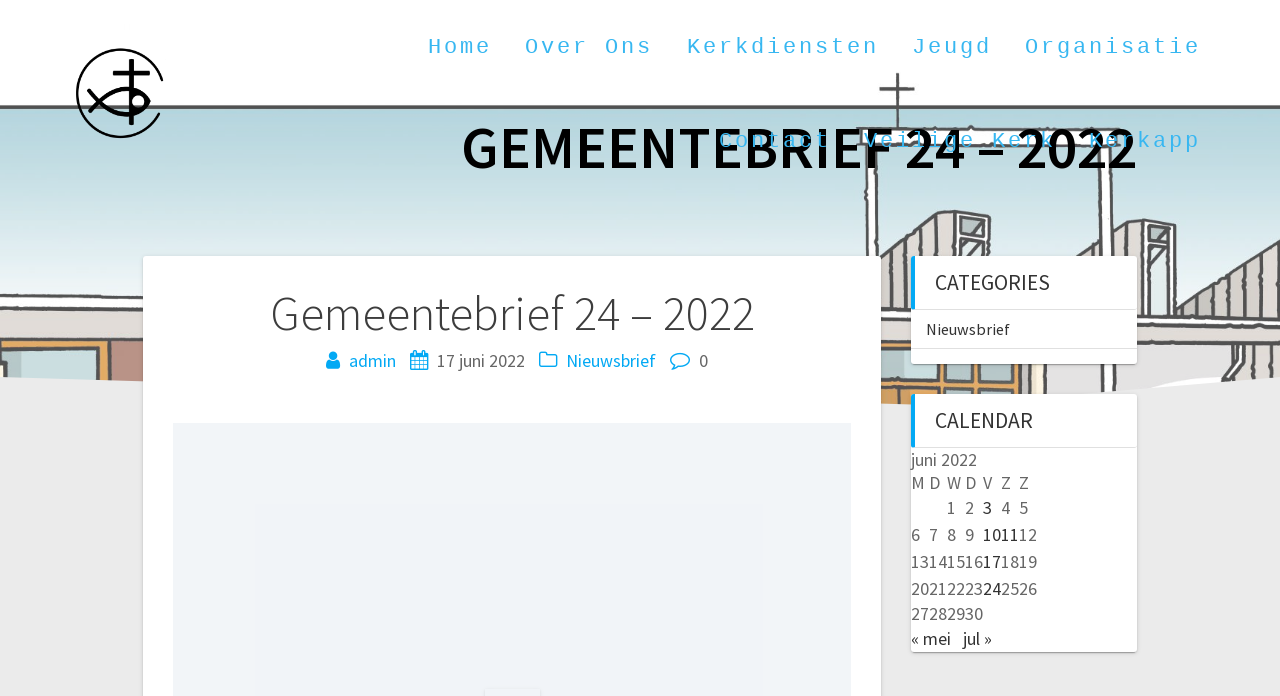

--- FILE ---
content_type: text/html; charset=UTF-8
request_url: https://ontmoetingskerk.nl/2022/06/17/gemeentebrief-24-2022/
body_size: 113236
content:
<!DOCTYPE html>
<html lang="nl-NL">
<head>
    <meta charset="UTF-8">
    <meta name="viewport" content="width=device-width, initial-scale=1">
    <link rel="profile" href="http://gmpg.org/xfn/11">

    <meta name='robots' content='index, follow, max-image-preview:large, max-snippet:-1, max-video-preview:-1' />
	<style>img:is([sizes="auto" i], [sizes^="auto," i]) { contain-intrinsic-size: 3000px 1500px }</style>
	
	<!-- This site is optimized with the Yoast SEO plugin v26.0 - https://yoast.com/wordpress/plugins/seo/ -->
	<title>Gemeentebrief 24 - 2022 - Ontmoetingskerk Noordeloos</title>
	<link rel="canonical" href="https://ontmoetingskerk.nl/2022/06/17/gemeentebrief-24-2022/" />
	<meta property="og:locale" content="nl_NL" />
	<meta property="og:type" content="article" />
	<meta property="og:title" content="Gemeentebrief 24 - 2022 - Ontmoetingskerk Noordeloos" />
	<meta property="og:description" content="&nbsp;" />
	<meta property="og:url" content="https://ontmoetingskerk.nl/2022/06/17/gemeentebrief-24-2022/" />
	<meta property="og:site_name" content="Ontmoetingskerk Noordeloos" />
	<meta property="article:published_time" content="2022-06-17T21:09:32+00:00" />
	<meta property="article:modified_time" content="2022-06-17T21:23:20+00:00" />
	<meta name="author" content="admin" />
	<meta name="twitter:card" content="summary_large_image" />
	<meta name="twitter:label1" content="Geschreven door" />
	<meta name="twitter:data1" content="admin" />
	<script type="application/ld+json" class="yoast-schema-graph">{"@context":"https://schema.org","@graph":[{"@type":"Article","@id":"https://ontmoetingskerk.nl/2022/06/17/gemeentebrief-24-2022/#article","isPartOf":{"@id":"https://ontmoetingskerk.nl/2022/06/17/gemeentebrief-24-2022/"},"author":{"name":"admin","@id":"https://ontmoetingskerk.nl/#/schema/person/4432ac9e2f2fb7a020b84a200d619156"},"headline":"Gemeentebrief 24 &#8211; 2022","datePublished":"2022-06-17T21:09:32+00:00","dateModified":"2022-06-17T21:23:20+00:00","mainEntityOfPage":{"@id":"https://ontmoetingskerk.nl/2022/06/17/gemeentebrief-24-2022/"},"wordCount":20,"publisher":{"@id":"https://ontmoetingskerk.nl/#organization"},"articleSection":["Nieuwsbrief"],"inLanguage":"nl-NL"},{"@type":"WebPage","@id":"https://ontmoetingskerk.nl/2022/06/17/gemeentebrief-24-2022/","url":"https://ontmoetingskerk.nl/2022/06/17/gemeentebrief-24-2022/","name":"Gemeentebrief 24 - 2022 - Ontmoetingskerk Noordeloos","isPartOf":{"@id":"https://ontmoetingskerk.nl/#website"},"datePublished":"2022-06-17T21:09:32+00:00","dateModified":"2022-06-17T21:23:20+00:00","breadcrumb":{"@id":"https://ontmoetingskerk.nl/2022/06/17/gemeentebrief-24-2022/#breadcrumb"},"inLanguage":"nl-NL","potentialAction":[{"@type":"ReadAction","target":["https://ontmoetingskerk.nl/2022/06/17/gemeentebrief-24-2022/"]}]},{"@type":"BreadcrumbList","@id":"https://ontmoetingskerk.nl/2022/06/17/gemeentebrief-24-2022/#breadcrumb","itemListElement":[{"@type":"ListItem","position":1,"name":"Home","item":"https://ontmoetingskerk.nl/"},{"@type":"ListItem","position":2,"name":"Blog","item":"https://ontmoetingskerk.nl/blog/"},{"@type":"ListItem","position":3,"name":"Nieuwsbrief","item":"https://ontmoetingskerk.nl/category/nieuwsbrief/"},{"@type":"ListItem","position":4,"name":"Gemeentebrief 24 &#8211; 2022"}]},{"@type":"WebSite","@id":"https://ontmoetingskerk.nl/#website","url":"https://ontmoetingskerk.nl/","name":"Ontmoetingskerk Noordeloos","description":"","publisher":{"@id":"https://ontmoetingskerk.nl/#organization"},"potentialAction":[{"@type":"SearchAction","target":{"@type":"EntryPoint","urlTemplate":"https://ontmoetingskerk.nl/?s={search_term_string}"},"query-input":{"@type":"PropertyValueSpecification","valueRequired":true,"valueName":"search_term_string"}}],"inLanguage":"nl-NL"},{"@type":"Organization","@id":"https://ontmoetingskerk.nl/#organization","name":"Ontmoetingskerk Noordeloos","url":"https://ontmoetingskerk.nl/","logo":{"@type":"ImageObject","inLanguage":"nl-NL","@id":"https://ontmoetingskerk.nl/#/schema/logo/image/","url":"https://ontmoetingskerk.nl/wordpress/wp-content/uploads/2020/08/A-LOGO-KERK-NOORDELOOS-OPEN-PNG.png","contentUrl":"https://ontmoetingskerk.nl/wordpress/wp-content/uploads/2020/08/A-LOGO-KERK-NOORDELOOS-OPEN-PNG.png","width":2824,"height":2480,"caption":"Ontmoetingskerk Noordeloos"},"image":{"@id":"https://ontmoetingskerk.nl/#/schema/logo/image/"}},{"@type":"Person","@id":"https://ontmoetingskerk.nl/#/schema/person/4432ac9e2f2fb7a020b84a200d619156","name":"admin","image":{"@type":"ImageObject","inLanguage":"nl-NL","@id":"https://ontmoetingskerk.nl/#/schema/person/image/","url":"https://secure.gravatar.com/avatar/a3668c41682f32d9bf727c47c0caa6030ba0b96b4b26e46f430d415ecfa7bd98?s=96&d=mm&r=g","contentUrl":"https://secure.gravatar.com/avatar/a3668c41682f32d9bf727c47c0caa6030ba0b96b4b26e46f430d415ecfa7bd98?s=96&d=mm&r=g","caption":"admin"},"url":"https://ontmoetingskerk.nl/author/admin/"}]}</script>
	<!-- / Yoast SEO plugin. -->


<link rel='dns-prefetch' href='//www.googletagmanager.com' />
<link rel='dns-prefetch' href='//fonts.googleapis.com' />
<link href='https://fonts.gstatic.com' crossorigin rel='preconnect' />
<link rel="alternate" type="application/rss+xml" title="Ontmoetingskerk Noordeloos &raquo; feed" href="https://ontmoetingskerk.nl/feed/" />
<link rel="alternate" type="application/rss+xml" title="Ontmoetingskerk Noordeloos &raquo; reacties feed" href="https://ontmoetingskerk.nl/comments/feed/" />
<link rel="alternate" type="text/calendar" title="Ontmoetingskerk Noordeloos &raquo; iCal Feed" href="https://ontmoetingskerk.nl/diensten/?ical=1" />
<script type="text/javascript">
/* <![CDATA[ */
window._wpemojiSettings = {"baseUrl":"https:\/\/s.w.org\/images\/core\/emoji\/16.0.1\/72x72\/","ext":".png","svgUrl":"https:\/\/s.w.org\/images\/core\/emoji\/16.0.1\/svg\/","svgExt":".svg","source":{"concatemoji":"https:\/\/ontmoetingskerk.nl\/wordpress\/wp-includes\/js\/wp-emoji-release.min.js?ver=6.8.3"}};
/*! This file is auto-generated */
!function(s,n){var o,i,e;function c(e){try{var t={supportTests:e,timestamp:(new Date).valueOf()};sessionStorage.setItem(o,JSON.stringify(t))}catch(e){}}function p(e,t,n){e.clearRect(0,0,e.canvas.width,e.canvas.height),e.fillText(t,0,0);var t=new Uint32Array(e.getImageData(0,0,e.canvas.width,e.canvas.height).data),a=(e.clearRect(0,0,e.canvas.width,e.canvas.height),e.fillText(n,0,0),new Uint32Array(e.getImageData(0,0,e.canvas.width,e.canvas.height).data));return t.every(function(e,t){return e===a[t]})}function u(e,t){e.clearRect(0,0,e.canvas.width,e.canvas.height),e.fillText(t,0,0);for(var n=e.getImageData(16,16,1,1),a=0;a<n.data.length;a++)if(0!==n.data[a])return!1;return!0}function f(e,t,n,a){switch(t){case"flag":return n(e,"\ud83c\udff3\ufe0f\u200d\u26a7\ufe0f","\ud83c\udff3\ufe0f\u200b\u26a7\ufe0f")?!1:!n(e,"\ud83c\udde8\ud83c\uddf6","\ud83c\udde8\u200b\ud83c\uddf6")&&!n(e,"\ud83c\udff4\udb40\udc67\udb40\udc62\udb40\udc65\udb40\udc6e\udb40\udc67\udb40\udc7f","\ud83c\udff4\u200b\udb40\udc67\u200b\udb40\udc62\u200b\udb40\udc65\u200b\udb40\udc6e\u200b\udb40\udc67\u200b\udb40\udc7f");case"emoji":return!a(e,"\ud83e\udedf")}return!1}function g(e,t,n,a){var r="undefined"!=typeof WorkerGlobalScope&&self instanceof WorkerGlobalScope?new OffscreenCanvas(300,150):s.createElement("canvas"),o=r.getContext("2d",{willReadFrequently:!0}),i=(o.textBaseline="top",o.font="600 32px Arial",{});return e.forEach(function(e){i[e]=t(o,e,n,a)}),i}function t(e){var t=s.createElement("script");t.src=e,t.defer=!0,s.head.appendChild(t)}"undefined"!=typeof Promise&&(o="wpEmojiSettingsSupports",i=["flag","emoji"],n.supports={everything:!0,everythingExceptFlag:!0},e=new Promise(function(e){s.addEventListener("DOMContentLoaded",e,{once:!0})}),new Promise(function(t){var n=function(){try{var e=JSON.parse(sessionStorage.getItem(o));if("object"==typeof e&&"number"==typeof e.timestamp&&(new Date).valueOf()<e.timestamp+604800&&"object"==typeof e.supportTests)return e.supportTests}catch(e){}return null}();if(!n){if("undefined"!=typeof Worker&&"undefined"!=typeof OffscreenCanvas&&"undefined"!=typeof URL&&URL.createObjectURL&&"undefined"!=typeof Blob)try{var e="postMessage("+g.toString()+"("+[JSON.stringify(i),f.toString(),p.toString(),u.toString()].join(",")+"));",a=new Blob([e],{type:"text/javascript"}),r=new Worker(URL.createObjectURL(a),{name:"wpTestEmojiSupports"});return void(r.onmessage=function(e){c(n=e.data),r.terminate(),t(n)})}catch(e){}c(n=g(i,f,p,u))}t(n)}).then(function(e){for(var t in e)n.supports[t]=e[t],n.supports.everything=n.supports.everything&&n.supports[t],"flag"!==t&&(n.supports.everythingExceptFlag=n.supports.everythingExceptFlag&&n.supports[t]);n.supports.everythingExceptFlag=n.supports.everythingExceptFlag&&!n.supports.flag,n.DOMReady=!1,n.readyCallback=function(){n.DOMReady=!0}}).then(function(){return e}).then(function(){var e;n.supports.everything||(n.readyCallback(),(e=n.source||{}).concatemoji?t(e.concatemoji):e.wpemoji&&e.twemoji&&(t(e.twemoji),t(e.wpemoji)))}))}((window,document),window._wpemojiSettings);
/* ]]> */
</script>
<link rel='stylesheet' id='mec-select2-style-css' href='https://ontmoetingskerk.nl/wordpress/wp-content/plugins/modern-events-calendar-lite/assets/packages/select2/select2.min.css?ver=6.5.3' type='text/css' media='all' />
<link rel='stylesheet' id='mec-font-icons-css' href='https://ontmoetingskerk.nl/wordpress/wp-content/plugins/modern-events-calendar-lite/assets/css/iconfonts.css?ver=6.8.3' type='text/css' media='all' />
<link rel='stylesheet' id='mec-frontend-style-css' href='https://ontmoetingskerk.nl/wordpress/wp-content/plugins/modern-events-calendar-lite/assets/css/frontend.min.css?ver=6.5.3' type='text/css' media='all' />
<link rel='stylesheet' id='mec-tooltip-style-css' href='https://ontmoetingskerk.nl/wordpress/wp-content/plugins/modern-events-calendar-lite/assets/packages/tooltip/tooltip.css?ver=6.8.3' type='text/css' media='all' />
<link rel='stylesheet' id='mec-tooltip-shadow-style-css' href='https://ontmoetingskerk.nl/wordpress/wp-content/plugins/modern-events-calendar-lite/assets/packages/tooltip/tooltipster-sideTip-shadow.min.css?ver=6.8.3' type='text/css' media='all' />
<link rel='stylesheet' id='featherlight-css' href='https://ontmoetingskerk.nl/wordpress/wp-content/plugins/modern-events-calendar-lite/assets/packages/featherlight/featherlight.css?ver=6.8.3' type='text/css' media='all' />
<link rel='stylesheet' id='mec-lity-style-css' href='https://ontmoetingskerk.nl/wordpress/wp-content/plugins/modern-events-calendar-lite/assets/packages/lity/lity.min.css?ver=6.8.3' type='text/css' media='all' />
<link rel='stylesheet' id='mec-general-calendar-style-css' href='https://ontmoetingskerk.nl/wordpress/wp-content/plugins/modern-events-calendar-lite/assets/css/mec-general-calendar.css?ver=6.8.3' type='text/css' media='all' />
<link rel='stylesheet' id='tribe-common-skeleton-style-css' href='https://ontmoetingskerk.nl/wordpress/wp-content/plugins/the-events-calendar/common/src/resources/css/common-skeleton.min.css?ver=4.13.0.1' type='text/css' media='all' />
<link rel='stylesheet' id='tribe-tooltip-css' href='https://ontmoetingskerk.nl/wordpress/wp-content/plugins/the-events-calendar/common/src/resources/css/tooltip.min.css?ver=4.13.0.1' type='text/css' media='all' />
<style id='wp-emoji-styles-inline-css' type='text/css'>

	img.wp-smiley, img.emoji {
		display: inline !important;
		border: none !important;
		box-shadow: none !important;
		height: 1em !important;
		width: 1em !important;
		margin: 0 0.07em !important;
		vertical-align: -0.1em !important;
		background: none !important;
		padding: 0 !important;
	}
</style>
<link rel='stylesheet' id='wp-block-library-css' href='https://ontmoetingskerk.nl/wordpress/wp-includes/css/dist/block-library/style.min.css?ver=6.8.3' type='text/css' media='all' />
<style id='classic-theme-styles-inline-css' type='text/css'>
/*! This file is auto-generated */
.wp-block-button__link{color:#fff;background-color:#32373c;border-radius:9999px;box-shadow:none;text-decoration:none;padding:calc(.667em + 2px) calc(1.333em + 2px);font-size:1.125em}.wp-block-file__button{background:#32373c;color:#fff;text-decoration:none}
</style>
<link rel='stylesheet' id='awsm-ead-public-css' href='https://ontmoetingskerk.nl/wordpress/wp-content/plugins/embed-any-document/css/embed-public.min.css?ver=2.7.7' type='text/css' media='all' />
<style id='global-styles-inline-css' type='text/css'>
:root{--wp--preset--aspect-ratio--square: 1;--wp--preset--aspect-ratio--4-3: 4/3;--wp--preset--aspect-ratio--3-4: 3/4;--wp--preset--aspect-ratio--3-2: 3/2;--wp--preset--aspect-ratio--2-3: 2/3;--wp--preset--aspect-ratio--16-9: 16/9;--wp--preset--aspect-ratio--9-16: 9/16;--wp--preset--color--black: #000000;--wp--preset--color--cyan-bluish-gray: #abb8c3;--wp--preset--color--white: #ffffff;--wp--preset--color--pale-pink: #f78da7;--wp--preset--color--vivid-red: #cf2e2e;--wp--preset--color--luminous-vivid-orange: #ff6900;--wp--preset--color--luminous-vivid-amber: #fcb900;--wp--preset--color--light-green-cyan: #7bdcb5;--wp--preset--color--vivid-green-cyan: #00d084;--wp--preset--color--pale-cyan-blue: #8ed1fc;--wp--preset--color--vivid-cyan-blue: #0693e3;--wp--preset--color--vivid-purple: #9b51e0;--wp--preset--gradient--vivid-cyan-blue-to-vivid-purple: linear-gradient(135deg,rgba(6,147,227,1) 0%,rgb(155,81,224) 100%);--wp--preset--gradient--light-green-cyan-to-vivid-green-cyan: linear-gradient(135deg,rgb(122,220,180) 0%,rgb(0,208,130) 100%);--wp--preset--gradient--luminous-vivid-amber-to-luminous-vivid-orange: linear-gradient(135deg,rgba(252,185,0,1) 0%,rgba(255,105,0,1) 100%);--wp--preset--gradient--luminous-vivid-orange-to-vivid-red: linear-gradient(135deg,rgba(255,105,0,1) 0%,rgb(207,46,46) 100%);--wp--preset--gradient--very-light-gray-to-cyan-bluish-gray: linear-gradient(135deg,rgb(238,238,238) 0%,rgb(169,184,195) 100%);--wp--preset--gradient--cool-to-warm-spectrum: linear-gradient(135deg,rgb(74,234,220) 0%,rgb(151,120,209) 20%,rgb(207,42,186) 40%,rgb(238,44,130) 60%,rgb(251,105,98) 80%,rgb(254,248,76) 100%);--wp--preset--gradient--blush-light-purple: linear-gradient(135deg,rgb(255,206,236) 0%,rgb(152,150,240) 100%);--wp--preset--gradient--blush-bordeaux: linear-gradient(135deg,rgb(254,205,165) 0%,rgb(254,45,45) 50%,rgb(107,0,62) 100%);--wp--preset--gradient--luminous-dusk: linear-gradient(135deg,rgb(255,203,112) 0%,rgb(199,81,192) 50%,rgb(65,88,208) 100%);--wp--preset--gradient--pale-ocean: linear-gradient(135deg,rgb(255,245,203) 0%,rgb(182,227,212) 50%,rgb(51,167,181) 100%);--wp--preset--gradient--electric-grass: linear-gradient(135deg,rgb(202,248,128) 0%,rgb(113,206,126) 100%);--wp--preset--gradient--midnight: linear-gradient(135deg,rgb(2,3,129) 0%,rgb(40,116,252) 100%);--wp--preset--font-size--small: 13px;--wp--preset--font-size--medium: 20px;--wp--preset--font-size--large: 36px;--wp--preset--font-size--x-large: 42px;--wp--preset--spacing--20: 0.44rem;--wp--preset--spacing--30: 0.67rem;--wp--preset--spacing--40: 1rem;--wp--preset--spacing--50: 1.5rem;--wp--preset--spacing--60: 2.25rem;--wp--preset--spacing--70: 3.38rem;--wp--preset--spacing--80: 5.06rem;--wp--preset--shadow--natural: 6px 6px 9px rgba(0, 0, 0, 0.2);--wp--preset--shadow--deep: 12px 12px 50px rgba(0, 0, 0, 0.4);--wp--preset--shadow--sharp: 6px 6px 0px rgba(0, 0, 0, 0.2);--wp--preset--shadow--outlined: 6px 6px 0px -3px rgba(255, 255, 255, 1), 6px 6px rgba(0, 0, 0, 1);--wp--preset--shadow--crisp: 6px 6px 0px rgba(0, 0, 0, 1);}:where(.is-layout-flex){gap: 0.5em;}:where(.is-layout-grid){gap: 0.5em;}body .is-layout-flex{display: flex;}.is-layout-flex{flex-wrap: wrap;align-items: center;}.is-layout-flex > :is(*, div){margin: 0;}body .is-layout-grid{display: grid;}.is-layout-grid > :is(*, div){margin: 0;}:where(.wp-block-columns.is-layout-flex){gap: 2em;}:where(.wp-block-columns.is-layout-grid){gap: 2em;}:where(.wp-block-post-template.is-layout-flex){gap: 1.25em;}:where(.wp-block-post-template.is-layout-grid){gap: 1.25em;}.has-black-color{color: var(--wp--preset--color--black) !important;}.has-cyan-bluish-gray-color{color: var(--wp--preset--color--cyan-bluish-gray) !important;}.has-white-color{color: var(--wp--preset--color--white) !important;}.has-pale-pink-color{color: var(--wp--preset--color--pale-pink) !important;}.has-vivid-red-color{color: var(--wp--preset--color--vivid-red) !important;}.has-luminous-vivid-orange-color{color: var(--wp--preset--color--luminous-vivid-orange) !important;}.has-luminous-vivid-amber-color{color: var(--wp--preset--color--luminous-vivid-amber) !important;}.has-light-green-cyan-color{color: var(--wp--preset--color--light-green-cyan) !important;}.has-vivid-green-cyan-color{color: var(--wp--preset--color--vivid-green-cyan) !important;}.has-pale-cyan-blue-color{color: var(--wp--preset--color--pale-cyan-blue) !important;}.has-vivid-cyan-blue-color{color: var(--wp--preset--color--vivid-cyan-blue) !important;}.has-vivid-purple-color{color: var(--wp--preset--color--vivid-purple) !important;}.has-black-background-color{background-color: var(--wp--preset--color--black) !important;}.has-cyan-bluish-gray-background-color{background-color: var(--wp--preset--color--cyan-bluish-gray) !important;}.has-white-background-color{background-color: var(--wp--preset--color--white) !important;}.has-pale-pink-background-color{background-color: var(--wp--preset--color--pale-pink) !important;}.has-vivid-red-background-color{background-color: var(--wp--preset--color--vivid-red) !important;}.has-luminous-vivid-orange-background-color{background-color: var(--wp--preset--color--luminous-vivid-orange) !important;}.has-luminous-vivid-amber-background-color{background-color: var(--wp--preset--color--luminous-vivid-amber) !important;}.has-light-green-cyan-background-color{background-color: var(--wp--preset--color--light-green-cyan) !important;}.has-vivid-green-cyan-background-color{background-color: var(--wp--preset--color--vivid-green-cyan) !important;}.has-pale-cyan-blue-background-color{background-color: var(--wp--preset--color--pale-cyan-blue) !important;}.has-vivid-cyan-blue-background-color{background-color: var(--wp--preset--color--vivid-cyan-blue) !important;}.has-vivid-purple-background-color{background-color: var(--wp--preset--color--vivid-purple) !important;}.has-black-border-color{border-color: var(--wp--preset--color--black) !important;}.has-cyan-bluish-gray-border-color{border-color: var(--wp--preset--color--cyan-bluish-gray) !important;}.has-white-border-color{border-color: var(--wp--preset--color--white) !important;}.has-pale-pink-border-color{border-color: var(--wp--preset--color--pale-pink) !important;}.has-vivid-red-border-color{border-color: var(--wp--preset--color--vivid-red) !important;}.has-luminous-vivid-orange-border-color{border-color: var(--wp--preset--color--luminous-vivid-orange) !important;}.has-luminous-vivid-amber-border-color{border-color: var(--wp--preset--color--luminous-vivid-amber) !important;}.has-light-green-cyan-border-color{border-color: var(--wp--preset--color--light-green-cyan) !important;}.has-vivid-green-cyan-border-color{border-color: var(--wp--preset--color--vivid-green-cyan) !important;}.has-pale-cyan-blue-border-color{border-color: var(--wp--preset--color--pale-cyan-blue) !important;}.has-vivid-cyan-blue-border-color{border-color: var(--wp--preset--color--vivid-cyan-blue) !important;}.has-vivid-purple-border-color{border-color: var(--wp--preset--color--vivid-purple) !important;}.has-vivid-cyan-blue-to-vivid-purple-gradient-background{background: var(--wp--preset--gradient--vivid-cyan-blue-to-vivid-purple) !important;}.has-light-green-cyan-to-vivid-green-cyan-gradient-background{background: var(--wp--preset--gradient--light-green-cyan-to-vivid-green-cyan) !important;}.has-luminous-vivid-amber-to-luminous-vivid-orange-gradient-background{background: var(--wp--preset--gradient--luminous-vivid-amber-to-luminous-vivid-orange) !important;}.has-luminous-vivid-orange-to-vivid-red-gradient-background{background: var(--wp--preset--gradient--luminous-vivid-orange-to-vivid-red) !important;}.has-very-light-gray-to-cyan-bluish-gray-gradient-background{background: var(--wp--preset--gradient--very-light-gray-to-cyan-bluish-gray) !important;}.has-cool-to-warm-spectrum-gradient-background{background: var(--wp--preset--gradient--cool-to-warm-spectrum) !important;}.has-blush-light-purple-gradient-background{background: var(--wp--preset--gradient--blush-light-purple) !important;}.has-blush-bordeaux-gradient-background{background: var(--wp--preset--gradient--blush-bordeaux) !important;}.has-luminous-dusk-gradient-background{background: var(--wp--preset--gradient--luminous-dusk) !important;}.has-pale-ocean-gradient-background{background: var(--wp--preset--gradient--pale-ocean) !important;}.has-electric-grass-gradient-background{background: var(--wp--preset--gradient--electric-grass) !important;}.has-midnight-gradient-background{background: var(--wp--preset--gradient--midnight) !important;}.has-small-font-size{font-size: var(--wp--preset--font-size--small) !important;}.has-medium-font-size{font-size: var(--wp--preset--font-size--medium) !important;}.has-large-font-size{font-size: var(--wp--preset--font-size--large) !important;}.has-x-large-font-size{font-size: var(--wp--preset--font-size--x-large) !important;}
:where(.wp-block-post-template.is-layout-flex){gap: 1.25em;}:where(.wp-block-post-template.is-layout-grid){gap: 1.25em;}
:where(.wp-block-columns.is-layout-flex){gap: 2em;}:where(.wp-block-columns.is-layout-grid){gap: 2em;}
:root :where(.wp-block-pullquote){font-size: 1.5em;line-height: 1.6;}
</style>
<link rel='stylesheet' id='contact-form-7-css' href='https://ontmoetingskerk.nl/wordpress/wp-content/plugins/contact-form-7/includes/css/styles.css?ver=6.1.1' type='text/css' media='all' />
<link rel='stylesheet' id='wppopups-base-css' href='https://ontmoetingskerk.nl/wordpress/wp-content/plugins/wp-popups-lite/src/assets/css/wppopups-base.css?ver=2.2.0.3' type='text/css' media='all' />
<link rel='stylesheet' id='one-page-express-style-css' href='https://ontmoetingskerk.nl/wordpress/wp-content/themes/one-page-express/style.css?ver=1.3.33' type='text/css' media='all' />
<style id='one-page-express-style-inline-css' type='text/css'>
img.logo.dark, img.custom-logo{max-height:100px;}
</style>
<link rel='stylesheet' id='one-page-express-pro-style-css' href='https://ontmoetingskerk.nl/wordpress/wp-content/themes/one-page-express-pro/style.css?ver=1.3.33' type='text/css' media='all' />
<link rel='stylesheet' id='one-page-express-fonts-css' href='https://fonts.googleapis.com/css?family=Source+Sans+Pro%3A200%2Cnormal%2C300%2C600%2C700%7CPlayfair+Display%3Aregular%2Citalic%2C700%2C900%7CAclonica%3Aregular&#038;subset=latin%2Clatin-ext' type='text/css' media='all' />
<link rel='stylesheet' id='one-page-express-font-awesome-css' href='https://ontmoetingskerk.nl/wordpress/wp-content/themes/one-page-express/assets/font-awesome/font-awesome.min.css?ver=1.3.33' type='text/css' media='all' />
<link rel='stylesheet' id='one-page-express-animate-css' href='https://ontmoetingskerk.nl/wordpress/wp-content/themes/one-page-express/assets/css/animate.css?ver=1.3.33' type='text/css' media='all' />
<link rel='stylesheet' id='one-page-express-webgradients-css' href='https://ontmoetingskerk.nl/wordpress/wp-content/themes/one-page-express/assets/css/webgradients.css?ver=1.3.33' type='text/css' media='all' />
<link rel='stylesheet' id='wp-pagenavi-css' href='https://ontmoetingskerk.nl/wordpress/wp-content/plugins/wp-pagenavi/pagenavi-css.css?ver=2.70' type='text/css' media='all' />
<link rel='stylesheet' id='tablepress-default-css' href='https://ontmoetingskerk.nl/wordpress/wp-content/plugins/tablepress/css/build/default.css?ver=3.2.3' type='text/css' media='all' />
<link rel='stylesheet' id='cf7cf-style-css' href='https://ontmoetingskerk.nl/wordpress/wp-content/plugins/cf7-conditional-fields/style.css?ver=2.6.3' type='text/css' media='all' />
<link rel='stylesheet' id='the-grid-css' href='https://ontmoetingskerk.nl/wordpress/wp-content/plugins/the-grid/frontend/assets/css/the-grid.min.css?ver=2.3.5' type='text/css' media='all' />
<style id='the-grid-inline-css' type='text/css'>
.tolb-holder{background:rgba(0,0,0,0.8)}.tolb-holder .tolb-close,.tolb-holder .tolb-title,.tolb-holder .tolb-counter,.tolb-holder .tolb-next i,.tolb-holder .tolb-prev i{color:#ffffff}.tolb-holder .tolb-load{border-color:rgba(255,255,255,0.2);border-left:3px solid #ffffff}
.to-heart-icon,.to-heart-icon svg,.to-post-like,.to-post-like .to-like-count{position:relative;display:inline-block}.to-post-like{width:auto;cursor:pointer;font-weight:400}.to-heart-icon{float:left;margin:0 4px 0 0}.to-heart-icon svg{overflow:visible;width:15px;height:14px}.to-heart-icon g{-webkit-transform:scale(1);transform:scale(1)}.to-heart-icon path{-webkit-transform:scale(1);transform:scale(1);transition:fill .4s ease,stroke .4s ease}.no-liked .to-heart-icon path{fill:#999;stroke:#999}.empty-heart .to-heart-icon path{fill:transparent!important;stroke:#999}.liked .to-heart-icon path,.to-heart-icon svg:hover path{fill:#ff6863!important;stroke:#ff6863!important}@keyframes heartBeat{0%{transform:scale(1)}20%{transform:scale(.8)}30%{transform:scale(.95)}45%{transform:scale(.75)}50%{transform:scale(.85)}100%{transform:scale(.9)}}@-webkit-keyframes heartBeat{0%,100%,50%{-webkit-transform:scale(1)}20%{-webkit-transform:scale(.8)}30%{-webkit-transform:scale(.95)}45%{-webkit-transform:scale(.75)}}.heart-pulse g{-webkit-animation-name:heartBeat;animation-name:heartBeat;-webkit-animation-duration:1s;animation-duration:1s;-webkit-animation-iteration-count:infinite;animation-iteration-count:infinite;-webkit-transform-origin:50% 50%;transform-origin:50% 50%}.to-post-like a{color:inherit!important;fill:inherit!important;stroke:inherit!important}
</style>
<link rel='stylesheet' id='kirki-styles-one_page_express-css' href='https://ontmoetingskerk.nl/wordpress/wp-content/themes/one-page-express/customizer/kirki/assets/css/kirki-styles.css' type='text/css' media='all' />
<style id='kirki-styles-one_page_express-inline-css' type='text/css'>
.header-homepage + .header-separator svg{height:85px!important;}.header.color-overlay:before{background-color:#FFFFFF;opacity:0.32;}.header-separator svg{height:90px!important;}.inner-header-description{padding-top:1%;padding-bottom:0%;}.header-homepage .header-description-row{padding-top:0%;padding-bottom:0%;}.footer{border-color:#0079AD !important;}.footer-column-colored-1{background-color:#0079AD !important;}body{font-family:"Source Sans Pro", Helvetica, Arial, sans-serif;color:#666666;font-size:18px;}body h1{font-family:"Source Sans Pro", Helvetica, Arial, sans-serif;font-weight:;font-size:3.4em;line-height:115%;letter-spacing:normal;text-transform:uppercase;color:#000000;}body h2{font-family:"Source Sans Pro", Helvetica, Arial, sans-serif;font-weight:;font-size:2.3em;line-height:110%;letter-spacing:normal;text-transform:none;color:#3D3D3D;}body h3{font-family:"Source Sans Pro", Helvetica, Arial, sans-serif;font-weight:;font-size:1.44em;line-height:115%;letter-spacing:normal;text-transform:none;color:#333333;}body h4{font-family:"Source Sans Pro", Helvetica, Arial, sans-serif;font-weight:;font-size:1.11em;line-height:150%;letter-spacing:normal;text-transform:none;color:#333333;}body h5{font-family:"Source Sans Pro", Helvetica, Arial, sans-serif;font-weight:;font-size:1em;line-height:150%;letter-spacing:2px;text-transform:none;color:#333333;}body h6{font-family:"Source Sans Pro", Helvetica, Arial, sans-serif;font-weight:;font-size:1em;line-height:100%;letter-spacing:3px;text-transform:uppercase;color:#B5B5B5;}.header-top.homepage.coloured-nav a.text-logo,.header-top.homepage a.text-logo{font-family:inherit;font-weight:600;font-size:2.6em;line-height:100%;letter-spacing:0px;text-transform:none;color:#ffffff!important;}.header-top.homepage.fixto-fixed a.text-logo{color:#000000!important;}.header-top.homepage #drop_mainmenu>li>a,.header-top.homepage a#fm2_drop_mainmenu_mobile_button .caption{font-family:inherit;font-weight:400;font-size:0.9em;line-height:115%;letter-spacing:3px;text-transform:uppercase;color:#37B7F1;}.header-top.homepage #drop_mainmenu>li.current_page_item>a,.header-top.homepage #drop_mainmenu>li:hover>a,.header-top.homepage #drop_mainmenu>li.hover>a,.header-top.homepage a#fm2_drop_mainmenu_mobile_button .caption{-webkit-text-shadow:0px 0px 0px #37B7F1, 0px 0px 0px #37B7F1;-moz-text-shadow:0px 0px 0px #37B7F1, 0px 0px 0px #37B7F1;text-shadow:0px 0px 0px #37B7F1, 0px 0px 0px #37B7F1;}.header-top.homepage #drop_mainmenu>li.current_page_item>a,.header-top.homepage a#fm2_drop_mainmenu_mobile_button .caption{border-bottom-color:#37B7F1;}.header-top.homepage.bordered{border-bottom-color:#37B7F1;}.header-top.homepage.coloured-nav #drop_mainmenu>li>a,.header-top.homepage.coloured-nav a#fm2_drop_mainmenu_mobile_button .caption,.header-top.homepage.fixto-fixed #drop_mainmenu>li>a,.header-top.homepage.fixto-fixed a#fm2_drop_mainmenu_mobile_button .caption{color:#000000;}.header-top.homepage.coloured-nav #drop_mainmenu>li.current_page_item>a,.header-top.homepage.coloured-nav #drop_mainmenu>li:hover>a,.header-top.homepage.coloured-nav #drop_mainmenu>li.hover>a,.header-top.homepage.coloured-nav a#fm2_drop_mainmenu_mobile_button .caption,.header-top.homepage.fixto-fixed #drop_mainmenu>li.current_page_item>a,.header-top.homepage.fixto-fixed #drop_mainmenu>li:hover>a,.header-top.homepage.fixto-fixed #drop_mainmenu>li.hover>a,.header-top.homepage.fixto-fixed a#fm2_drop_mainmenu_mobile_button .caption{-webkit-text-shadow:0px 0px 0px #000000, 0px 0px 0px #000000;-moz-text-shadow:0px 0px 0px #000000, 0px 0px 0px #000000;text-shadow:0px 0px 0px #000000, 0px 0px 0px #000000;}.header-top.homepage #drop_mainmenu ul li a{background-color:#3F464C!important;color:#FFFFFF!important;font-family:Monaco,"Lucida Sans Typewriter","Lucida Typewriter","Courier New",Courier,monospace;font-weight:400;font-style:normal;font-size:0.7em;line-height:100%;letter-spacing:0px;text-transform:capitalize;}.header-top.homepage #drop_mainmenu ul li a:hover,.header-top.homepage #drop_mainmenu ul li a.hover{background-color:#2176ff!important;}.header-top.homepage #drop_mainmenu > li ul{border-bottom-color:#2176ff!important;}.header-top.homepage.coloured-nav,.header-top.homepage.fixto-fixed{background-color:#FFFFFF!important;}.header-top:not(.homepage) a.text-logo,.header-top:not(.homepage) a.text-logo{font-family:inherit;font-weight:600;font-size:2.6em;line-height:100%;letter-spacing:0px;text-transform:none;color:#ffffff!important;}.header-top.fixto-fixed:not(.homepage) a.text-logo, .header-top.alternate:not(.homepage) a.text-logo{color:#000000!important;}.header-top:not(.homepage) #drop_mainmenu>li>a,.header-top:not(.homepage) a#fm2_drop_mainmenu_mobile_button .caption,.header-top:not(.homepage) #drop_mainmenu>li>a,.header-top:not(.homepage) a#fm2_drop_mainmenu_mobile_button .caption{font-family:Monaco,"Lucida Sans Typewriter","Lucida Typewriter","Courier New",Courier,monospace;font-weight:400;font-style:normal;font-size:1.2em;line-height:115%;letter-spacing:3px;text-transform:capitalize;color:#37B7F1;}.header-top:not(.homepage) #drop_mainmenu>li.current_page_item>a,.header-top:not(.homepage) #drop_mainmenu>li:hover>a,.header-top:not(.homepage) #drop_mainmenu>li.hover>a,.header-top:not(.homepage) a#fm2_drop_mainmenu_mobile_button .caption,.header-top:not(.homepage) #drop_mainmenu>li.current_page_item>a,.header-top:not(.homepage) #drop_mainmenu>li:hover>a,.header-top:not(.homepage) #drop_mainmenu>li.hover>a,.header-top:not(.homepage) a#fm2_drop_mainmenu_mobile_button .caption{-webkit-text-shadow:0px 0px 0px #37B7F1, 0px 0px 0px #37B7F1;-moz-text-shadow:0px 0px 0px #37B7F1, 0px 0px 0px #37B7F1;text-shadow:0px 0px 0px #37B7F1, 0px 0px 0px #37B7F1;}.header-top:not(.homepage) #drop_mainmenu>li.current_page_item>a,.header-top:not(.homepage) a#fm2_drop_mainmenu_mobile_button .caption,.header-top:not(.homepage) #drop_mainmenu>li.current_page_item>a,.header-top:not(.homepage) a#fm2_drop_mainmenu_mobile_button .caption{border-bottom-color:#37B7F1;}.header-top.bordered:not(.homepage){border-bottom-color:#37B7F1;}.header-top.fixto-fixed:not(.homepage) #drop_mainmenu>li>a,.header-top.fixto-fixed:not(.homepage) a#fm2_drop_mainmenu_mobile_button .caption,.header-top.alternate:not(.homepage) #drop_mainmenu>li>a,.header-top.alternate:not(.homepage) a#fm2_drop_mainmenu_mobile_button .caption{color:#37B7F1;}.header-top.fixto-fixed:not(.homepage) #drop_mainmenu>li.current_page_item>a,.header-top.fixto-fixed:not(.homepage) #drop_mainmenu>li:hover>a,.header-top.fixto-fixed:not(.homepage) #drop_mainmenu>li.hover>a,.header-top.fixto-fixed:not(.homepage) a#fm2_drop_mainmenu_mobile_button .caption,.header-top.alternate:not(.homepage) #drop_mainmenu>li.current_page_item>a,.header-top.alternate:not(.homepage) #drop_mainmenu>li:hover>a,.header-top.alternate:not(.homepage) #drop_mainmenu>li.hover>a,.header-top.alternate:not(.homepage) a#fm2_drop_mainmenu_mobile_button .caption{-webkit-text-shadow:0px 0px 0px #37B7F1, 0px 0px 0px #37B7F1;-moz-text-shadow:0px 0px 0px #37B7F1, 0px 0px 0px #37B7F1;text-shadow:0px 0px 0px #37B7F1, 0px 0px 0px #37B7F1;}.header-top:not(.homepage) #drop_mainmenu ul li a,.header-top:not(.homepage) #drop_mainmenu ul li a{background-color:#3F464C!important;color:#FFFFFF!important;font-family:Monaco,"Lucida Sans Typewriter","Lucida Typewriter","Courier New",Courier,monospace;font-weight:400;font-style:normal;font-size:0.7em;line-height:100%;letter-spacing:0px;text-transform:uppercase;}.header-top:not(.homepage) #drop_mainmenu ul li a:hover,.header-top:not(.homepage) #drop_mainmenu ul li a.hover,.header-top:not(.homepage) #drop_mainmenu ul li a:hover,.header-top:not(.homepage) #drop_mainmenu ul li a.hover{background-color:#37B7F1!important;}.header-top:not(.homepage) #drop_mainmenu > li ul,.header-top:not(.homepage) #drop_mainmenu > li ul{border-bottom-color:#37B7F1!important;}.header-top.coloured-nav:not(.homepage),.header-top.fixto-fixed:not(.homepage),.header-top.alternate:not(.homepage){background-color:#FFFFFF!important;}.header-homepage h1.heading8{font-family:"Source Sans Pro", Helvetica, Arial, sans-serif;font-weight:600;font-style:normal;font-size:3.3em;line-height:115%;letter-spacing:normal;text-transform:uppercase;color:#ffffff;margin-top:0;margin-bottom:25px;}.header-homepage p.header-subtitle{font-family:"Source Sans Pro", Helvetica, Arial, sans-serif;font-weight:300;font-style:normal;font-size:1.4em;line-height:130%;letter-spacing:normal;text-transform:none;color:#ffffff;margin-top:0;margin-bottom:20px;}.header-homepage p.header-subtitle2{font-family:"Source Sans Pro", Helvetica, Arial, sans-serif;font-weight:300;font-style:normal;font-size:1.4em;line-height:130%;letter-spacing:normal;text-transform:none;color:#ffffff;margin-top:0;margin-bottom:20px;}body.pro-inner-page{background-color:#ffffff!important;background-image:url("none")!important;}body.pro-inner-page #page .svg-white-bg{fill:#ffffff;}.header-homepage + .header-separator path.svg-white-bg{fill:#ffffff!important;}body.page .header path.svg-white-bg{fill:#ffffff!important;}@media only screen and (min-width: 768px){.inner-header-description{text-align:right;}.header-content .align-holder{text-align:left!important;}.header-content{width:50%!important;}body h1{font-size:3.4em;}body h2{font-size:2.7em;}body h3{font-size:2.2em;}body h4{font-size:1.11em;}body h5{font-size:1em;}body h6{font-size:1em;}.header-homepage h1.heading8{font-size:3.3em;}.header-homepage p.header-subtitle2{font-size:1.4em;}}
</style>
<script type="text/javascript" id="jquery-core-js-extra">
/* <![CDATA[ */
var SDT_DATA = {"ajaxurl":"https:\/\/ontmoetingskerk.nl\/wordpress\/wp-admin\/admin-ajax.php","siteUrl":"https:\/\/ontmoetingskerk.nl\/wordpress\/","pluginsUrl":"https:\/\/ontmoetingskerk.nl\/wordpress\/wp-content\/plugins","isAdmin":""};
/* ]]> */
</script>
<script type="text/javascript" src="https://ontmoetingskerk.nl/wordpress/wp-includes/js/jquery/jquery.min.js?ver=3.7.1" id="jquery-core-js"></script>
<script type="text/javascript" src="https://ontmoetingskerk.nl/wordpress/wp-includes/js/jquery/jquery-migrate.min.js?ver=3.4.1" id="jquery-migrate-js"></script>
<script type="text/javascript" src="https://ontmoetingskerk.nl/wordpress/wp-content/plugins/modern-events-calendar-lite/assets/js/mec-general-calendar.js?ver=6.5.3" id="mec-general-calendar-script-js"></script>
<script type="text/javascript" id="mec-frontend-script-js-extra">
/* <![CDATA[ */
var mecdata = {"day":"dag","days":"dagen","hour":"uur","hours":"uren","minute":"minuut","minutes":"minuten","second":"seconde","seconds":"secondes","elementor_edit_mode":"no","recapcha_key":"","ajax_url":"https:\/\/ontmoetingskerk.nl\/wordpress\/wp-admin\/admin-ajax.php","fes_nonce":"9604b66e25","current_year":"2026","current_month":"01","datepicker_format":"yy-mm-dd"};
/* ]]> */
</script>
<script type="text/javascript" src="https://ontmoetingskerk.nl/wordpress/wp-content/plugins/modern-events-calendar-lite/assets/js/frontend.js?ver=6.5.3" id="mec-frontend-script-js"></script>
<script type="text/javascript" src="https://ontmoetingskerk.nl/wordpress/wp-content/plugins/modern-events-calendar-lite/assets/js/events.js?ver=6.5.3" id="mec-events-script-js"></script>
<script type="text/javascript" src="https://ontmoetingskerk.nl/wordpress/wp-content/themes/one-page-express/assets/js/smoothscroll.js?ver=1.3.33" id="one-page-express-smoothscroll-js"></script>

<!-- Google tag (gtag.js) snippet toegevoegd door Site Kit -->
<!-- Google Analytics snippet toegevoegd door Site Kit -->
<script type="text/javascript" src="https://www.googletagmanager.com/gtag/js?id=G-MJEM3MTM4H" id="google_gtagjs-js" async></script>
<script type="text/javascript" id="google_gtagjs-js-after">
/* <![CDATA[ */
window.dataLayer = window.dataLayer || [];function gtag(){dataLayer.push(arguments);}
gtag("set","linker",{"domains":["ontmoetingskerk.nl"]});
gtag("js", new Date());
gtag("set", "developer_id.dZTNiMT", true);
gtag("config", "G-MJEM3MTM4H");
/* ]]> */
</script>
<script></script><link rel="https://api.w.org/" href="https://ontmoetingskerk.nl/wp-json/" /><link rel="alternate" title="JSON" type="application/json" href="https://ontmoetingskerk.nl/wp-json/wp/v2/posts/29255" /><link rel="EditURI" type="application/rsd+xml" title="RSD" href="https://ontmoetingskerk.nl/wordpress/xmlrpc.php?rsd" />
<meta name="generator" content="WordPress 6.8.3" />
<link rel='shortlink' href='https://ontmoetingskerk.nl/?p=29255' />
<link rel="alternate" title="oEmbed (JSON)" type="application/json+oembed" href="https://ontmoetingskerk.nl/wp-json/oembed/1.0/embed?url=https%3A%2F%2Fontmoetingskerk.nl%2F2022%2F06%2F17%2Fgemeentebrief-24-2022%2F" />
<link rel="alternate" title="oEmbed (XML)" type="text/xml+oembed" href="https://ontmoetingskerk.nl/wp-json/oembed/1.0/embed?url=https%3A%2F%2Fontmoetingskerk.nl%2F2022%2F06%2F17%2Fgemeentebrief-24-2022%2F&#038;format=xml" />
<meta name="generator" content="Site Kit by Google 1.162.0" />		<style data-name="overlap">
			@media only screen and (min-width: 768px) {
				.header-homepage {
					padding-bottom: ;
				}

				.homepage-template .content {
					position: relative;
					z-index: 10;
				}

				.homepage-template .page-content div[data-overlap]:first-of-type>div:first-of-type {
					margin-top: -;
					background: transparent !important;
				}
			}
		</style>
			<meta name="tec-api-version" content="v1"><meta name="tec-api-origin" content="https://ontmoetingskerk.nl"><link rel="https://theeventscalendar.com/" href="https://ontmoetingskerk.nl/wp-json/tribe/events/v1/" />
		<script>
		(function(h,o,t,j,a,r){
			h.hj=h.hj||function(){(h.hj.q=h.hj.q||[]).push(arguments)};
			h._hjSettings={hjid:1533596,hjsv:5};
			a=o.getElementsByTagName('head')[0];
			r=o.createElement('script');r.async=1;
			r.src=t+h._hjSettings.hjid+j+h._hjSettings.hjsv;
			a.appendChild(r);
		})(window,document,'//static.hotjar.com/c/hotjar-','.js?sv=');
		</script>
		        <style data-name="overlap">
            @media only screen and (min-width: 768px) {
                .blog .content,
                .archive .content,
                .single-post .content {
                    position: relative;
                    z-index: 10;
                }

                .blog .content > .gridContainer > .row,
                .archive .content > .gridContainer > .row,
                .single-post .content > .gridContainer > .row {
                    margin-top: -200px;
                    background: transparent !important;
                }

                .blog .header,
                .archive .header,
                .single-post .header {
                    padding-bottom: 200px;
                }
            }
        </style>
	    <style>
        @media only screen and (min-width: 768px) {
            .align-container {
                margin: auto auto  auto  0            }
        }
    </style>
	<style type="text/css">.recentcomments a{display:inline !important;padding:0 !important;margin:0 !important;}</style>        <style type="text/css">
            body.pro-inner-page {
                background-image: none !important;
            }
        </style>
        <meta name="generator" content="Powered by WPBakery Page Builder - drag and drop page builder for WordPress."/>
<link rel="icon" href="https://ontmoetingskerk.nl/wordpress/wp-content/uploads/2017/12/cropped-logo-kerk-32x32.png" sizes="32x32" />
<link rel="icon" href="https://ontmoetingskerk.nl/wordpress/wp-content/uploads/2017/12/cropped-logo-kerk-192x192.png" sizes="192x192" />
<link rel="apple-touch-icon" href="https://ontmoetingskerk.nl/wordpress/wp-content/uploads/2017/12/cropped-logo-kerk-180x180.png" />
<meta name="msapplication-TileImage" content="https://ontmoetingskerk.nl/wordpress/wp-content/uploads/2017/12/cropped-logo-kerk-270x270.png" />
		<style type="text/css" id="wp-custom-css">
			@media only screen and (min-width: 768px) {
.header-content-right {
    margin-left: 20% !important;
}
}

.features-image-cards-cardtextrow a{
visibility: hidden;
position: relative;
}

.features-image-cards-cardtextrow a::after {
visibility: visible;
position: absolute;
font-size:18px!important;
content: "Bekijken"!important;
left:0px!important;
}


.header-homepage {
background-size: contain!important;
}

@media only screen and (min-width: 1024px) {
.gridContainer.header-description{
margin-top: 12%;
	}}


.home div#welkom {
padding-top:0px!important;
margin-top:-150px!important;
}


.home .initial-image {
height:300px!important;
}


.home img.features-image-cards-featimg {
height:300px!important;
}

.mec-search-form {
display: none !important;
}

.tooltipster-base.tribe-events-tooltip-theme .theme-extra-event-fields {
  font-size: 13px;
}
 
.tooltipster-base.tribe-events-tooltip-theme .theme-extra-event-fields h4 {
  font-size: 15px;
  margin-bottom: 10px;
  margin-top: 10px;
  font-weight: bold;
}
 
.tooltipster-base.tribe-events-tooltip-theme .theme-extra-event-fields a {
  color: rgb(17, 85, 204);
  font-weight: bold;
}
 
.tooltipster-base.tribe-events-tooltip-theme .theme-extra-event-fields ul {
  list-style: disc;
}
 
.tooltipster-base.tribe-events-tooltip-theme .theme-extra-event-fields ul li {
  margin-left: 16px;
}

.tribe-common--breakpoint-medium.tribe-events .tribe-events-calendar-list__event {
width: 300px;
}

.tribe-common--breakpoint-medium.tribe-events .tribe-events-calendar-list__event-row {
width: 400px;
float: left;
}

.tribe-common--breakpoint-medium.tribe-events .tribe-events-calendar-list__event-details {
width:100%;
}

h1.heading8 {
        color: black;
    }

@media only screen and (max-width: 768px) {
	.header { padding-top: 80px; }
}


@media only screen and (max-width: 768px) {
	h1.heading8 { font-weight: 400 !important; }
}

.header-separator svg {
	height: 30px!important
}		</style>
		<noscript><style> .wpb_animate_when_almost_visible { opacity: 1; }</style></noscript><style type="text/css">.mec-event-grid-minimal .mec-modal-booking-button:hover, .mec-events-timeline-wrap .mec-organizer-item a, .mec-events-timeline-wrap .mec-organizer-item:after, .mec-events-timeline-wrap .mec-shortcode-organizers i, .mec-timeline-event .mec-modal-booking-button, .mec-wrap .mec-map-lightbox-wp.mec-event-list-classic .mec-event-date, .mec-timetable-t2-col .mec-modal-booking-button:hover, .mec-event-container-classic .mec-modal-booking-button:hover, .mec-calendar-events-side .mec-modal-booking-button:hover, .mec-event-grid-yearly  .mec-modal-booking-button, .mec-events-agenda .mec-modal-booking-button, .mec-event-grid-simple .mec-modal-booking-button, .mec-event-list-minimal  .mec-modal-booking-button:hover, .mec-timeline-month-divider,  .mec-wrap.colorskin-custom .mec-totalcal-box .mec-totalcal-view span:hover,.mec-wrap.colorskin-custom .mec-calendar.mec-event-calendar-classic .mec-selected-day,.mec-wrap.colorskin-custom .mec-color, .mec-wrap.colorskin-custom .mec-event-sharing-wrap .mec-event-sharing > li:hover a, .mec-wrap.colorskin-custom .mec-color-hover:hover, .mec-wrap.colorskin-custom .mec-color-before *:before ,.mec-wrap.colorskin-custom .mec-widget .mec-event-grid-classic.owl-carousel .owl-nav i,.mec-wrap.colorskin-custom .mec-event-list-classic a.magicmore:hover,.mec-wrap.colorskin-custom .mec-event-grid-simple:hover .mec-event-title,.mec-wrap.colorskin-custom .mec-single-event .mec-event-meta dd.mec-events-event-categories:before,.mec-wrap.colorskin-custom .mec-single-event-date:before,.mec-wrap.colorskin-custom .mec-single-event-time:before,.mec-wrap.colorskin-custom .mec-events-meta-group.mec-events-meta-group-venue:before,.mec-wrap.colorskin-custom .mec-calendar .mec-calendar-side .mec-previous-month i,.mec-wrap.colorskin-custom .mec-calendar .mec-calendar-side .mec-next-month:hover,.mec-wrap.colorskin-custom .mec-calendar .mec-calendar-side .mec-previous-month:hover,.mec-wrap.colorskin-custom .mec-calendar .mec-calendar-side .mec-next-month:hover,.mec-wrap.colorskin-custom .mec-calendar.mec-event-calendar-classic dt.mec-selected-day:hover,.mec-wrap.colorskin-custom .mec-infowindow-wp h5 a:hover, .colorskin-custom .mec-events-meta-group-countdown .mec-end-counts h3,.mec-calendar .mec-calendar-side .mec-next-month i,.mec-wrap .mec-totalcal-box i,.mec-calendar .mec-event-article .mec-event-title a:hover,.mec-attendees-list-details .mec-attendee-profile-link a:hover,.mec-wrap.colorskin-custom .mec-next-event-details li i, .mec-next-event-details i:before, .mec-marker-infowindow-wp .mec-marker-infowindow-count, .mec-next-event-details a,.mec-wrap.colorskin-custom .mec-events-masonry-cats a.mec-masonry-cat-selected,.lity .mec-color,.lity .mec-color-before :before,.lity .mec-color-hover:hover,.lity .mec-wrap .mec-color,.lity .mec-wrap .mec-color-before :before,.lity .mec-wrap .mec-color-hover:hover,.leaflet-popup-content .mec-color,.leaflet-popup-content .mec-color-before :before,.leaflet-popup-content .mec-color-hover:hover,.leaflet-popup-content .mec-wrap .mec-color,.leaflet-popup-content .mec-wrap .mec-color-before :before,.leaflet-popup-content .mec-wrap .mec-color-hover:hover, .mec-calendar.mec-calendar-daily .mec-calendar-d-table .mec-daily-view-day.mec-daily-view-day-active.mec-color, .mec-map-boxshow div .mec-map-view-event-detail.mec-event-detail i,.mec-map-boxshow div .mec-map-view-event-detail.mec-event-detail:hover,.mec-map-boxshow .mec-color,.mec-map-boxshow .mec-color-before :before,.mec-map-boxshow .mec-color-hover:hover,.mec-map-boxshow .mec-wrap .mec-color,.mec-map-boxshow .mec-wrap .mec-color-before :before,.mec-map-boxshow .mec-wrap .mec-color-hover:hover, .mec-choosen-time-message, .mec-booking-calendar-month-navigation .mec-next-month:hover, .mec-booking-calendar-month-navigation .mec-previous-month:hover, .mec-yearly-view-wrap .mec-agenda-event-title a:hover, .mec-yearly-view-wrap .mec-yearly-title-sec .mec-next-year i, .mec-yearly-view-wrap .mec-yearly-title-sec .mec-previous-year i, .mec-yearly-view-wrap .mec-yearly-title-sec .mec-next-year:hover, .mec-yearly-view-wrap .mec-yearly-title-sec .mec-previous-year:hover, .mec-av-spot .mec-av-spot-head .mec-av-spot-box span, .mec-wrap.colorskin-custom .mec-calendar .mec-calendar-side .mec-previous-month:hover .mec-load-month-link, .mec-wrap.colorskin-custom .mec-calendar .mec-calendar-side .mec-next-month:hover .mec-load-month-link, .mec-yearly-view-wrap .mec-yearly-title-sec .mec-previous-year:hover .mec-load-month-link, .mec-yearly-view-wrap .mec-yearly-title-sec .mec-next-year:hover .mec-load-month-link, .mec-skin-list-events-container .mec-data-fields-tooltip .mec-data-fields-tooltip-box ul .mec-event-data-field-item a, .mec-booking-shortcode .mec-event-ticket-name, .mec-booking-shortcode .mec-event-ticket-price, .mec-booking-shortcode .mec-ticket-variation-name, .mec-booking-shortcode .mec-ticket-variation-price, .mec-booking-shortcode label, .mec-booking-shortcode .nice-select, .mec-booking-shortcode input, .mec-booking-shortcode span.mec-book-price-detail-description, .mec-booking-shortcode .mec-ticket-name, .mec-booking-shortcode label.wn-checkbox-label, .mec-wrap.mec-cart table tr td a {color: #0093d0}.mec-skin-carousel-container .mec-event-footer-carousel-type3 .mec-modal-booking-button:hover, .mec-wrap.colorskin-custom .mec-event-sharing .mec-event-share:hover .event-sharing-icon,.mec-wrap.colorskin-custom .mec-event-grid-clean .mec-event-date,.mec-wrap.colorskin-custom .mec-event-list-modern .mec-event-sharing > li:hover a i,.mec-wrap.colorskin-custom .mec-event-list-modern .mec-event-sharing .mec-event-share:hover .mec-event-sharing-icon,.mec-wrap.colorskin-custom .mec-event-list-modern .mec-event-sharing li:hover a i,.mec-wrap.colorskin-custom .mec-calendar:not(.mec-event-calendar-classic) .mec-selected-day,.mec-wrap.colorskin-custom .mec-calendar .mec-selected-day:hover,.mec-wrap.colorskin-custom .mec-calendar .mec-calendar-row  dt.mec-has-event:hover,.mec-wrap.colorskin-custom .mec-calendar .mec-has-event:after, .mec-wrap.colorskin-custom .mec-bg-color, .mec-wrap.colorskin-custom .mec-bg-color-hover:hover, .colorskin-custom .mec-event-sharing-wrap:hover > li, .mec-wrap.colorskin-custom .mec-totalcal-box .mec-totalcal-view span.mec-totalcalview-selected,.mec-wrap .flip-clock-wrapper ul li a div div.inn,.mec-wrap .mec-totalcal-box .mec-totalcal-view span.mec-totalcalview-selected,.event-carousel-type1-head .mec-event-date-carousel,.mec-event-countdown-style3 .mec-event-date,#wrap .mec-wrap article.mec-event-countdown-style1,.mec-event-countdown-style1 .mec-event-countdown-part3 a.mec-event-button,.mec-wrap .mec-event-countdown-style2,.mec-map-get-direction-btn-cnt input[type="submit"],.mec-booking button,span.mec-marker-wrap,.mec-wrap.colorskin-custom .mec-timeline-events-container .mec-timeline-event-date:before, .mec-has-event-for-booking.mec-active .mec-calendar-novel-selected-day, .mec-booking-tooltip.multiple-time .mec-booking-calendar-date.mec-active, .mec-booking-tooltip.multiple-time .mec-booking-calendar-date:hover, .mec-ongoing-normal-label, .mec-calendar .mec-has-event:after, .mec-event-list-modern .mec-event-sharing li:hover .telegram{background-color: #0093d0;}.mec-booking-tooltip.multiple-time .mec-booking-calendar-date:hover, .mec-calendar-day.mec-active .mec-booking-tooltip.multiple-time .mec-booking-calendar-date.mec-active{ background-color: #0093d0;}.mec-skin-carousel-container .mec-event-footer-carousel-type3 .mec-modal-booking-button:hover, .mec-timeline-month-divider, .mec-wrap.colorskin-custom .mec-single-event .mec-speakers-details ul li .mec-speaker-avatar a:hover img,.mec-wrap.colorskin-custom .mec-event-list-modern .mec-event-sharing > li:hover a i,.mec-wrap.colorskin-custom .mec-event-list-modern .mec-event-sharing .mec-event-share:hover .mec-event-sharing-icon,.mec-wrap.colorskin-custom .mec-event-list-standard .mec-month-divider span:before,.mec-wrap.colorskin-custom .mec-single-event .mec-social-single:before,.mec-wrap.colorskin-custom .mec-single-event .mec-frontbox-title:before,.mec-wrap.colorskin-custom .mec-calendar .mec-calendar-events-side .mec-table-side-day, .mec-wrap.colorskin-custom .mec-border-color, .mec-wrap.colorskin-custom .mec-border-color-hover:hover, .colorskin-custom .mec-single-event .mec-frontbox-title:before, .colorskin-custom .mec-single-event .mec-wrap-checkout h4:before, .colorskin-custom .mec-single-event .mec-events-meta-group-booking form > h4:before, .mec-wrap.colorskin-custom .mec-totalcal-box .mec-totalcal-view span.mec-totalcalview-selected,.mec-wrap .mec-totalcal-box .mec-totalcal-view span.mec-totalcalview-selected,.event-carousel-type1-head .mec-event-date-carousel:after,.mec-wrap.colorskin-custom .mec-events-masonry-cats a.mec-masonry-cat-selected, .mec-marker-infowindow-wp .mec-marker-infowindow-count, .mec-wrap.colorskin-custom .mec-events-masonry-cats a:hover, .mec-has-event-for-booking .mec-calendar-novel-selected-day, .mec-booking-tooltip.multiple-time .mec-booking-calendar-date.mec-active, .mec-booking-tooltip.multiple-time .mec-booking-calendar-date:hover, .mec-virtual-event-history h3:before, .mec-booking-tooltip.multiple-time .mec-booking-calendar-date:hover, .mec-calendar-day.mec-active .mec-booking-tooltip.multiple-time .mec-booking-calendar-date.mec-active, .mec-rsvp-form-box form > h4:before, .mec-wrap .mec-box-title::before, .mec-box-title::before  {border-color: #0093d0;}.mec-wrap.colorskin-custom .mec-event-countdown-style3 .mec-event-date:after,.mec-wrap.colorskin-custom .mec-month-divider span:before, .mec-calendar.mec-event-container-simple dl dt.mec-selected-day, .mec-calendar.mec-event-container-simple dl dt.mec-selected-day:hover{border-bottom-color:#0093d0;}.mec-wrap.colorskin-custom  article.mec-event-countdown-style1 .mec-event-countdown-part2:after{border-color: transparent transparent transparent #0093d0;}.mec-wrap.colorskin-custom .mec-box-shadow-color { box-shadow: 0 4px 22px -7px #0093d0;}.mec-events-timeline-wrap .mec-shortcode-organizers, .mec-timeline-event .mec-modal-booking-button, .mec-events-timeline-wrap:before, .mec-wrap.colorskin-custom .mec-timeline-event-local-time, .mec-wrap.colorskin-custom .mec-timeline-event-time ,.mec-wrap.colorskin-custom .mec-timeline-event-location,.mec-choosen-time-message { background: rgba(0,147,208,.11);}.mec-wrap.colorskin-custom .mec-timeline-events-container .mec-timeline-event-date:after{ background: rgba(0,147,208,.3);}.mec-booking-shortcode button { box-shadow: 0 2px 2px rgba(0 147 208 / 27%);}.mec-booking-shortcode button.mec-book-form-back-button{ background-color: rgba(0 147 208 / 40%);}.mec-events-meta-group-booking-shortcode{ background: rgba(0,147,208,.14);}.mec-booking-shortcode label.wn-checkbox-label, .mec-booking-shortcode .nice-select,.mec-booking-shortcode input, .mec-booking-shortcode .mec-book-form-gateway-label input[type=radio]:before, .mec-booking-shortcode input[type=radio]:checked:before, .mec-booking-shortcode ul.mec-book-price-details li, .mec-booking-shortcode ul.mec-book-price-details{ border-color: rgba(0 147 208 / 27%) !important;}.mec-booking-shortcode input::-webkit-input-placeholder,.mec-booking-shortcode textarea::-webkit-input-placeholder{color: #0093d0}.mec-booking-shortcode input::-moz-placeholder,.mec-booking-shortcode textarea::-moz-placeholder{color: #0093d0}.mec-booking-shortcode input:-ms-input-placeholder,.mec-booking-shortcode textarea:-ms-input-placeholder {color: #0093d0}.mec-booking-shortcode input:-moz-placeholder,.mec-booking-shortcode textarea:-moz-placeholder {color: #0093d0}.mec-booking-shortcode label.wn-checkbox-label:after, .mec-booking-shortcode label.wn-checkbox-label:before, .mec-booking-shortcode input[type=radio]:checked:after{background-color: #0093d0}</style>    <style type="text/css">
        .button.color1{background-color:#03a9f4 !important;}
.button.color1{color:#ffffff;}
.button.color1:hover{background-color:#009FEA !important;}
.fa.color1{color:#03a9f4  !important;}
.fa.color1:hover{color:#009FEA  !important;}
body .header-top .fm2_drop_mainmenu .menu-item.color1 > a {color:#03a9f4 !important; border-bottom-color:#03a9f4 !important; }
body .header-top .fm2_drop_mainmenu .menu-item.color1:hover > a,body .header-top .fm2_drop_mainmenu .menu-item.color1.current-menu-item > a{color:#0DB3FE !important; text-shadow: 0px 0px 0px #0DB3FE !important;}
.button.color2{background-color:#4caf50 !important;}
.button.color2{color:#ffffff;}
.button.color2:hover{background-color:#42A546 !important;}
.fa.color2{color:#4caf50  !important;}
.fa.color2:hover{color:#42A546  !important;}
body .header-top .fm2_drop_mainmenu .menu-item.color2 > a {color:#4caf50 !important; border-bottom-color:#4caf50 !important; }
body .header-top .fm2_drop_mainmenu .menu-item.color2:hover > a,body .header-top .fm2_drop_mainmenu .menu-item.color2.current-menu-item > a{color:#56B95A !important; text-shadow: 0px 0px 0px #56B95A !important;}
.button.color3{background-color:#fbc02d !important;}
.button.color3{color:#ffffff;}
.button.color3:hover{background-color:#F1B623 !important;}
.fa.color3{color:#fbc02d  !important;}
.fa.color3:hover{color:#F1B623  !important;}
body .header-top .fm2_drop_mainmenu .menu-item.color3 > a {color:#fbc02d !important; border-bottom-color:#fbc02d !important; }
body .header-top .fm2_drop_mainmenu .menu-item.color3:hover > a,body .header-top .fm2_drop_mainmenu .menu-item.color3.current-menu-item > a{color:#FFCA37 !important; text-shadow: 0px 0px 0px #FFCA37 !important;}
.button.color4{background-color:#8c239f !important;}
.button.color4{color:#ffffff;}
.button.color4:hover{background-color:#821995 !important;}
.fa.color4{color:#8c239f  !important;}
.fa.color4:hover{color:#821995  !important;}
body .header-top .fm2_drop_mainmenu .menu-item.color4 > a {color:#8c239f !important; border-bottom-color:#8c239f !important; }
body .header-top .fm2_drop_mainmenu .menu-item.color4:hover > a,body .header-top .fm2_drop_mainmenu .menu-item.color4.current-menu-item > a{color:#962DA9 !important; text-shadow: 0px 0px 0px #962DA9 !important;}
.button.color5{background-color:#ff8c00 !important;}
.button.color5{color:#ffffff;}
.button.color5:hover{background-color:#F58200 !important;}
.fa.color5{color:#ff8c00  !important;}
.fa.color5:hover{color:#F58200  !important;}
body .header-top .fm2_drop_mainmenu .menu-item.color5 > a {color:#ff8c00 !important; border-bottom-color:#ff8c00 !important; }
body .header-top .fm2_drop_mainmenu .menu-item.color5:hover > a,body .header-top .fm2_drop_mainmenu .menu-item.color5.current-menu-item > a{color:#FF960A !important; text-shadow: 0px 0px 0px #FF960A !important;}
.button.color6{background-color:#ffffff !important;}
.button.color6:hover{background-color:#F5F5F5 !important;}
.fa.color6{color:#ffffff  !important;}
.fa.color6:hover{color:#F5F5F5  !important;}
body .header-top .fm2_drop_mainmenu .menu-item.color6 > a {color:#ffffff !important; border-bottom-color:#ffffff !important; }
body .header-top .fm2_drop_mainmenu .menu-item.color6:hover > a,body .header-top .fm2_drop_mainmenu .menu-item.color6.current-menu-item > a{color:#FFFFFF !important; text-shadow: 0px 0px 0px #FFFFFF !important;}
.button.color7{background-color:#ffffff !important;}
.button.color7:hover{background-color:#F5F5F5 !important;}
.fa.color7{color:#ffffff  !important;}
.fa.color7:hover{color:#F5F5F5  !important;}
body .header-top .fm2_drop_mainmenu .menu-item.color7 > a {color:#ffffff !important; border-bottom-color:#ffffff !important; }
body .header-top .fm2_drop_mainmenu .menu-item.color7:hover > a,body .header-top .fm2_drop_mainmenu .menu-item.color7.current-menu-item > a{color:#FFFFFF !important; text-shadow: 0px 0px 0px #FFFFFF !important;}
.team-colors-membercol:nth-of-type(4n+1) .team-colors-icon:hover{color:#009FEA;}
h3.team-large-square-membername, .fa.font-icon-post, .post-header a{color:#03a9f4;}
.team-colors-membercol:nth-of-type(4n+1) .team-colors-background{background-color:#03a9f4;}
.features-coloured-icon-boxes-featurecol:nth-of-type(4n+1)  a.features-coloured-button{background-color:#03a9f4;}
.features-coloured-icon-boxes-featurecol:nth-of-type(4n+1)  a.features-coloured-button:hover, .features-coloured-icon-boxes-featurecol:nth-of-type(4n+1)  a.features-coloured-button:active{background-color:#009FEA;}
.features-coloured-icon-boxes-featurecol:nth-of-type(4n+1) .features-coloured-icon-boxes-iconcontainer{background-color:#03a9f4;}
img.team-small-memberimg-normal{border-color:#03a9f4;}
.team-large-square-membercard{border-bottom-color:#03a9f4;}
.cp12cols .bg-alt-color, .cp6cols:nth-of-type(2n+1) .bg-alt-color, .cp4cols:nth-of-type(3n+1) .bg-alt-color, .cp3cols:nth-of-type(4n+1) .bg-alt-color, .cp2cols:nth-of-type(6n+1) .bg-alt-color{background-color:#03a9f4;}
.cp12cols.border-bottom-alt-color, .cp6cols:nth-of-type(2n+1).border-bottom-alt-color, .cp4cols:nth-of-type(3n+1).border-bottom-alt-color, .cp3cols:nth-of-type(4n+1).border-bottom-alt-color, .cp2cols:nth-of-type(6n+1).border-bottom-alt-color{border-bottom-color:#03a9f4;}
.features-large-icons-featcol .features-icon-container{background-color:#03a9f4;}
.features-icon-container-nomargin{background-color:#03a9f4;}
form[type="submit"]{background-color:#03a9f4;}
.wpcf7-form [type="submit"]{background-color:#03a9f4;}
.fa.font-icon-23{color:#03a9f4;}
.fa.font-icon-21{color:#03a9f4;}
.fa.font-video-icon:hover, .fa.font-icon-video-on-bottom:hover{color:#009FEA;}
#searchsubmit{background-color:#03a9f4;}
#searchsubmit{border-color:#03a9f4;}
.widget > .widgettitle{border-left-color:#03a9f4;}
.button.blue{background-color:#03a9f4;}
.button.blue:hover{background-color:#009FEA;}
.button.blue:active{background-color:#03a9f4;}
.post-content{border-bottom-color:#03a9f4;}
.team-colors-membercol:nth-of-type(4n+2) .team-colors-icon:hover{color:#42A546;}
.team-colors-membercol:nth-of-type(4n+2) .team-colors-background{background-color:#4caf50;}
.cp12cols .bg-alt-color, .cp6cols:nth-of-type(2n+2) .bg-alt-color, .cp4cols:nth-of-type(3n+2) .bg-alt-color, .cp3cols:nth-of-type(4n+2) .bg-alt-color, .cp2cols:nth-of-type(6n+2) .bg-alt-color{background-color:#4caf50;}
.features-coloured-icon-boxes-featurecol:nth-of-type(4n+2)  a.features-coloured-button{background-color:#4caf50;}
.features-coloured-icon-boxes-featurecol:nth-of-type(4n+2)  a.features-coloured-button:hover, .features-coloured-icon-boxes-featurecol:nth-of-type(4n+2)  a.features-coloured-button:active{background-color:#42A546;}
.features-coloured-icon-boxes-featurecol:nth-of-type(4n+2) .features-coloured-icon-boxes-iconcontainer{background-color:#4caf50;}
.cp6cols:nth-of-type(2n+2).border-bottom-alt-color, .cp4cols:nth-of-type(3n+2).border-bottom-alt-color, .cp3cols:nth-of-type(4n+2).border-bottom-alt-color, .cp2cols:nth-of-type(6n+2).border-bottom-alt-color{border-bottom-color:#4caf50;}
.button.green{background-color:#4caf50;}
.button.green:hover{background-color:#42A546;}
.button.green:active{background-color:#4caf50;}
.team-colors-membercol:nth-of-type(4n+3) .team-colors-icon:hover{color:#F1B623;}
.cp4cols:nth-of-type(3n+3) .bg-alt-color, .cp3cols:nth-of-type(4n+3) .bg-alt-color, .cp2cols:nth-of-type(6n+3) .bg-alt-color{background-color:#fbc02d;}
.team-colors-membercol:nth-of-type(4n+3) .team-colors-background{background-color:#fbc02d;}
.features-coloured-icon-boxes-featurecol:nth-of-type(4n+3)  a.features-coloured-button{background-color:#fbc02d;}
.features-coloured-icon-boxes-featurecol:nth-of-type(4n+3)  a.features-coloured-button:hover, .features-coloured-icon-boxes-featurecol:nth-of-type(4n+3)  a.features-coloured-button:active{background-color:#F1B623;}
.features-coloured-icon-boxes-featurecol:nth-of-type(4n+3) .features-coloured-icon-boxes-iconcontainer{background-color:#fbc02d;}
.cp4cols:nth-of-type(3n+3).border-bottom-alt-color, .cp3cols:nth-of-type(4n+3).border-bottom-alt-color, .cp2cols:nth-of-type(6n+3).border-bottom-alt-color{border-bottom-color:#fbc02d;}
.button.yellow{background-color:#fbc02d;}
.button.yellow:hover{background-color:#F1B623;}
.button.yellow:active{background-color:#fbc02d;}
.team-colors-membercol:nth-of-type(4n+4) .team-colors-icon:hover{color:#821995;}
.cp12cols .bg-alt-color, .cp6cols:nth-of-type(2n+4) .bg-alt-color, .cp4cols:nth-of-type(3n+4) .bg-alt-color, .cp3cols:nth-of-type(4n+4) .bg-alt-color, .cp2cols:nth-of-type(6n+4) .bg-alt-color{background-color:#8c239f;}
.team-colors-membercol:nth-of-type(4n+4) .team-colors-background{background-color:#8c239f;}
.features-coloured-icon-boxes-featurecol:nth-of-type(4n+4)  a.features-coloured-button{background-color:#8c239f;}
.features-coloured-icon-boxes-featurecol:nth-of-type(4n+4)  a.features-coloured-button:hover, .features-coloured-icon-boxes-featurecol:nth-of-type(4n+4)  a.features-coloured-button:active{background-color:#821995;}
.features-coloured-icon-boxes-featurecol:nth-of-type(4n+4) .features-coloured-icon-boxes-iconcontainer{background-color:#8c239f;}
.button.purple{background-color:#8c239f;}
.button.purple:hover{background-color:#821995;}
.button.purple:active{background-color:#8c239f;}
#ContentSwap103 .swap-inner, #ContentSwap102 .swap-inner {background-color:rgba(3,169,244,0.75);}
.team-colors-membercol.color1 .team-colors-icon:hover{color:#03a9f4;}
.team-colors-membercol.color2 .team-colors-icon:hover{color:#4caf50;}
.team-colors-membercol.color3 .team-colors-icon:hover{color:#fbc02d;}
.team-colors-membercol.color4 .team-colors-icon:hover{color:#8c239f;}
.team-colors-membercol.color5 .team-colors-icon:hover{color:#ff8c00;}
.team-colors-membercol.color6 .team-colors-icon:hover{color:#ffffff;}
.team-colors-membercol.color7 .team-colors-icon:hover{color:#ffffff;}
.team-large-square-membercol.color1 h3.team-large-square-membername{color:#03a9f4;}
.team-large-square-membercol.color2 h3.team-large-square-membername{color:#4caf50;}
.team-large-square-membercol.color3 h3.team-large-square-membername{color:#fbc02d;}
.team-large-square-membercol.color4 h3.team-large-square-membername{color:#8c239f;}
.team-large-square-membercol.color5 h3.team-large-square-membername{color:#ff8c00;}
.team-large-square-membercol.color6 h3.team-large-square-membername{color:#ffffff;}
.team-large-square-membercol.color7 h3.team-large-square-membername{color:#ffffff;}
.team-large-square-membercol.color1 .team-large-square-membercard{border-bottom-color:#03a9f4;}
.team-large-square-membercol.color2 .team-large-square-membercard{border-bottom-color:#4caf50;}
.team-large-square-membercol.color3 .team-large-square-membercard{border-bottom-color:#fbc02d;}
.team-large-square-membercol.color4 .team-large-square-membercard{border-bottom-color:#8c239f;}
.team-large-square-membercol.color5 .team-large-square-membercard{border-bottom-color:#ff8c00;}
.team-large-square-membercol.color6 .team-large-square-membercard{border-bottom-color:#ffffff;}
.team-large-square-membercol.color7 .team-large-square-membercard{border-bottom-color:#ffffff;}
.team-colors-membercol.color1 .team-colors-background{background-color:#03a9f4;}
.team-colors-membercol.color2 .team-colors-background{background-color:#4caf50;}
.team-colors-membercol.color3 .team-colors-background{background-color:#fbc02d;}
.team-colors-membercol.color4 .team-colors-background{background-color:#8c239f;}
.team-colors-membercol.color5 .team-colors-background{background-color:#ff8c00;}
.team-colors-membercol.color6 .team-colors-background{background-color:#ffffff;}
.team-colors-membercol.color7 .team-colors-background{background-color:#ffffff;}
.team-small-membercol.color1 img.team-small-memberimg-normal{border-color:#03a9f4;}
.team-small-membercol.color2 img.team-small-memberimg-normal{border-color:#4caf50;}
.team-small-membercol.color3 img.team-small-memberimg-normal{border-color:#fbc02d;}
.team-small-membercol.color4 img.team-small-memberimg-normal{border-color:#8c239f;}
.team-small-membercol.color5 img.team-small-memberimg-normal{border-color:#ff8c00;}
.team-small-membercol.color6 img.team-small-memberimg-normal{border-color:#ffffff;}
.team-small-membercol.color7 img.team-small-memberimg-normal{border-color:#ffffff;}
.features-large-icons-featcol.color1 .features-icon-container{background-color:#03a9f4;}
.features-large-icons-featcol.color2 .features-icon-container{background-color:#4caf50;}
.features-large-icons-featcol.color3 .features-icon-container{background-color:#fbc02d;}
.features-large-icons-featcol.color4 .features-icon-container{background-color:#8c239f;}
.features-large-icons-featcol.color5 .features-icon-container{background-color:#ff8c00;}
.features-large-icons-featcol.color6 .features-icon-container{background-color:#ffffff;}
.features-large-icons-featcol.color7 .features-icon-container{background-color:#ffffff;}
.features-large-icons-featcol.color1 .features-icon-container-nomargin{background-color:#03a9f4;}
.features-large-icons-featcol.color2 .features-icon-container-nomargin{background-color:#4caf50;}
.features-large-icons-featcol.color3 .features-icon-container-nomargin{background-color:#fbc02d;}
.features-large-icons-featcol.color4 .features-icon-container-nomargin{background-color:#8c239f;}
.features-large-icons-featcol.color5 .features-icon-container-nomargin{background-color:#ff8c00;}
.features-large-icons-featcol.color6 .features-icon-container-nomargin{background-color:#ffffff;}
.features-large-icons-featcol.color7 .features-icon-container-nomargin{background-color:#ffffff;}
.features-coloured-icon-boxes-featurecol.color1 a.features-coloured-button{background-color:#03a9f4;}
.features-coloured-icon-boxes-featurecol.color2 a.features-coloured-button{background-color:#4caf50;}
.features-coloured-icon-boxes-featurecol.color3 a.features-coloured-button{background-color:#fbc02d;}
.features-coloured-icon-boxes-featurecol.color4 a.features-coloured-button{background-color:#8c239f;}
.features-coloured-icon-boxes-featurecol.color5 a.features-coloured-button{background-color:#ff8c00;}
.features-coloured-icon-boxes-featurecol.color6 a.features-coloured-button{background-color:#ffffff;}
.features-coloured-icon-boxes-featurecol.color7 a.features-coloured-button{background-color:#ffffff;}
.features-coloured-icon-boxes-featurecol.color1 a.features-coloured-button:hover{background-color:#03a9f4;}
.features-coloured-icon-boxes-featurecol.color2 a.features-coloured-button:hover{background-color:#4caf50;}
.features-coloured-icon-boxes-featurecol.color3 a.features-coloured-button:hover{background-color:#fbc02d;}
.features-coloured-icon-boxes-featurecol.color4 a.features-coloured-button:hover{background-color:#8c239f;}
.features-coloured-icon-boxes-featurecol.color5 a.features-coloured-button:hover{background-color:#ff8c00;}
.features-coloured-icon-boxes-featurecol.color6 a.features-coloured-button:hover{background-color:#ffffff;}
.features-coloured-icon-boxes-featurecol.color7 a.features-coloured-button:hover{background-color:#ffffff;}
.features-coloured-icon-boxes-featurecol.color1 a.features-coloured-button:active{background-color:#03a9f4;}
.features-coloured-icon-boxes-featurecol.color2 a.features-coloured-button:active{background-color:#4caf50;}
.features-coloured-icon-boxes-featurecol.color3 a.features-coloured-button:active{background-color:#fbc02d;}
.features-coloured-icon-boxes-featurecol.color4 a.features-coloured-button:active{background-color:#8c239f;}
.features-coloured-icon-boxes-featurecol.color5 a.features-coloured-button:active{background-color:#ff8c00;}
.features-coloured-icon-boxes-featurecol.color6 a.features-coloured-button:active{background-color:#ffffff;}
.features-coloured-icon-boxes-featurecol.color7 a.features-coloured-button:active{background-color:#ffffff;}
.features-coloured-icon-boxes-featurecol.color1 .features-coloured-icon-boxes-iconcontainer{background-color:#03a9f4;}
.features-coloured-icon-boxes-featurecol.color2 .features-coloured-icon-boxes-iconcontainer{background-color:#4caf50;}
.features-coloured-icon-boxes-featurecol.color3 .features-coloured-icon-boxes-iconcontainer{background-color:#fbc02d;}
.features-coloured-icon-boxes-featurecol.color4 .features-coloured-icon-boxes-iconcontainer{background-color:#8c239f;}
.features-coloured-icon-boxes-featurecol.color5 .features-coloured-icon-boxes-iconcontainer{background-color:#ff8c00;}
.features-coloured-icon-boxes-featurecol.color6 .features-coloured-icon-boxes-iconcontainer{background-color:#ffffff;}
.features-coloured-icon-boxes-featurecol.color7 .features-coloured-icon-boxes-iconcontainer{background-color:#ffffff;}
.color1 .button.blue, .color1 .button.blue:hover, .color1 .button.blue:active{background-color:#03a9f4;}
.color2 .button.blue, .color2 .button.blue:hover, .color2 .button.blue:active{background-color:#4caf50;}
.color3 .button.blue, .color3 .button.blue:hover, .color3 .button.blue:active{background-color:#fbc02d;}
.color4 .button.blue, .color4 .button.blue:hover, .color4 .button.blue:active{background-color:#8c239f;}
.color5 .button.blue, .color5 .button.blue:hover, .color5 .button.blue:active{background-color:#ff8c00;}
.color6 .button.blue, .color6 .button.blue:hover, .color6 .button.blue:active{background-color:#ffffff;}
.color7 .button.blue, .color7 .button.blue:hover, .color7 .button.blue:active{background-color:#ffffff;}
.color1 .button.green, .color1 .button.green:hover, .color1 .button.green:active{background-color:#03a9f4;}
.color2 .button.green, .color2 .button.green:hover, .color2 .button.green:active{background-color:#4caf50;}
.color3 .button.green, .color3 .button.green:hover, .color3 .button.green:active{background-color:#fbc02d;}
.color4 .button.green, .color4 .button.green:hover, .color4 .button.green:active{background-color:#8c239f;}
.color5 .button.green, .color5 .button.green:hover, .color5 .button.green:active{background-color:#ff8c00;}
.color6 .button.green, .color6 .button.green:hover, .color6 .button.green:active{background-color:#ffffff;}
.color7 .button.green, .color7 .button.green:hover, .color7 .button.green:active{background-color:#ffffff;}
.color1 .button.yellow, .color1 .button.yellow:hover, .color1 .button.yellow:active{background-color:#03a9f4;}
.color2 .button.yellow, .color2 .button.yellow:hover, .color2 .button.yellow:active{background-color:#4caf50;}
.color3 .button.yellow, .color3 .button.yellow:hover, .color3 .button.yellow:active{background-color:#fbc02d;}
.color4 .button.yellow, .color4 .button.yellow:hover, .color4 .button.yellow:active{background-color:#8c239f;}
.color5 .button.yellow, .color5 .button.yellow:hover, .color5 .button.yellow:active{background-color:#ff8c00;}
.color6 .button.yellow, .color6 .button.yellow:hover, .color6 .button.yellow:active{background-color:#ffffff;}
.color7 .button.yellow, .color7 .button.yellow:hover, .color7 .button.yellow:active{background-color:#ffffff;}
.color1 .button.purple, .color1 .button.purple:hover, .color1 .button.purple:active{background-color:#03a9f4;}
.color2 .button.purple, .color2 .button.purple:hover, .color2 .button.purple:active{background-color:#4caf50;}
.color3 .button.purple, .color3 .button.purple:hover, .color3 .button.purple:active{background-color:#fbc02d;}
.color4 .button.purple, .color4 .button.purple:hover, .color4 .button.purple:active{background-color:#8c239f;}
.color5 .button.purple, .color5 .button.purple:hover, .color5 .button.purple:active{background-color:#ff8c00;}
.color6 .button.purple, .color6 .button.purple:hover, .color6 .button.purple:active{background-color:#ffffff;}
.color7 .button.purple, .color7 .button.purple:hover, .color7 .button.purple:active{background-color:#ffffff;}
[data-id] .color1 .bg-alt-color{background-color:#03a9f4;}
[data-id] .color2 .bg-alt-color{background-color:#4caf50;}
[data-id] .color3 .bg-alt-color{background-color:#fbc02d;}
[data-id] .color4 .bg-alt-color{background-color:#8c239f;}
[data-id] .color5 .bg-alt-color{background-color:#ff8c00;}
[data-id] .color6 .bg-alt-color{background-color:#ffffff;}
[data-id] .color7 .bg-alt-color{background-color:#ffffff;}
[data-id] .border-bottom-alt-color.color1{border-bottom-color:#03a9f4;}
[data-id] .border-bottom-alt-color.color2{border-bottom-color:#4caf50;}
[data-id] .border-bottom-alt-color.color3{border-bottom-color:#fbc02d;}
[data-id] .border-bottom-alt-color.color4{border-bottom-color:#8c239f;}
[data-id] .border-bottom-alt-color.color5{border-bottom-color:#ff8c00;}
[data-id] .border-bottom-alt-color.color6{border-bottom-color:#ffffff;}
[data-id] .border-bottom-alt-color.color7{border-bottom-color:#ffffff;}
.team-large-square-membercol.color1 #ContentSwap103 .swap-inner, .team-large-square-membercol.color1 #ContentSwap102 .swap-inner {background-color:rgba(3,169,244,0.75);}
.team-large-square-membercol.color2 #ContentSwap103 .swap-inner, .team-large-square-membercol.color2 #ContentSwap102 .swap-inner {background-color:rgba(76,175,80,0.75);}
.team-large-square-membercol.color3 #ContentSwap103 .swap-inner, .team-large-square-membercol.color3 #ContentSwap102 .swap-inner {background-color:rgba(251,192,45,0.75);}
.team-large-square-membercol.color4 #ContentSwap103 .swap-inner, .team-large-square-membercol.color4 #ContentSwap102 .swap-inner {background-color:rgba(140,35,159,0.75);}
.team-large-square-membercol.color5 #ContentSwap103 .swap-inner, .team-large-square-membercol.color5 #ContentSwap102 .swap-inner {background-color:rgba(255,140,0,0.75);}
.team-large-square-membercol.color6 #ContentSwap103 .swap-inner, .team-large-square-membercol.color6 #ContentSwap102 .swap-inner {background-color:rgba(255,255,255,0.75);}
.team-large-square-membercol.color7 #ContentSwap103 .swap-inner, .team-large-square-membercol.color7 #ContentSwap102 .swap-inner {background-color:rgba(255,255,255,0.75);}    </style>
        <style id="ope-pro-page-custom-styles">
            </style>
        <style id="ope-compiled-css">
            /* CACHED SCSS */

.ope-card{background-color:#FFFFFF;border-radius:3px;text-align:center;box-shadow:0px 1px 2px 0px rgba(0, 0, 0, 0.14), 0 3px 1px -2px rgba(0, 0, 0, 0.2), 0 1px 5px 0 rgba(0, 0, 0, 0.12);-moz-box-shadow:0px 1px 2px 0px rgba(0, 0, 0, 0.14), 0 3px 1px -2px rgba(0, 0, 0, 0.2), 0 1px 5px 0 rgba(0, 0, 0, 0.12);-webkit-box-shadow:0px 1px 2px 0px rgba(0, 0, 0, 0.14), 0 3px 1px -2px rgba(0, 0, 0, 0.2), 0 1px 5px 0 rgba(0, 0, 0, 0.12);padding:30px}fieldset{border:none;padding:0 0 8px 0;margin:0}input[type=text],input[type=tel],input[type=url],input[type=email],input[type=password],input[type=number]{box-sizing:border-box;min-height:2.4074074074rem;width:100%;padding:0.6172839506rem;margin-bottom:0.6172839506rem;font-family:inherit;font-size:16.2px;vertical-align:middle;border:0.0617283951rem solid #ebe9eb;border-radius:0.1851851852rem;outline:none;background-color:white}input[type=text]:focus,input[type=tel]:focus,input[type=url]:focus,input[type=email]:focus,input[type=password]:focus,input[type=number]:focus{border-color:#03a9f5}input[type=text]:disabled,input[type=tel]:disabled,input[type=url]:disabled,input[type=email]:disabled,input[type=password]:disabled,input[type=number]:disabled{background-color:#eee;cursor:not-allowed}textarea{box-sizing:border-box;min-height:2.4074074074rem;width:100%;padding:0.6172839506rem;margin-bottom:0.6172839506rem;font-family:inherit;font-size:16.2px;vertical-align:middle;border:0.0617283951rem solid #ebe9eb;border-radius:0.1851851852rem;outline:none;background-color:white;display:block;overflow:auto}textarea:focus{border-color:#03a9f5}textarea:disabled{background-color:#eee;cursor:not-allowed}input[type=search]{box-sizing:border-box;min-height:2.4074074074rem;width:100%;padding:0.6172839506rem;margin-bottom:0.6172839506rem;font-family:inherit;font-size:16.2px;vertical-align:middle;border:0.0617283951rem solid #ebe9eb;border-radius:0.1851851852rem;outline:none;background-color:white;-webkit-appearance:none;-moz-appearance:none;padding:0 0.2469135802rem}input[type=search]:focus{border-color:#03a9f5}input[type=search]:disabled{background-color:#eee;cursor:not-allowed}form{position:relative;color:inherit}form select{height:2.4074074074rem;width:100%;padding-left:0.6172839506rem;margin-bottom:0.6172839506rem;font-family:inherit;font-size:16.2px;border:0.0617283951rem solid #ebe9eb;border-radius:0.1851851852rem;outline:none;background-color:white}form select:focus{border-color:#03a9f5}form select:disabled{background-color:#eee;cursor:not-allowed}select[multiple]{-webkit-appearance:none;-moz-appearance:none;width:100%;padding:0 0.6172839506rem;margin-bottom:0.6172839506rem;font-family:inherit;font-size:16.2px;border:0.0617283951rem solid #ebe9eb;border-radius:0.1851851852rem;outline:none;background-color:white}select[multiple]:focus{border-color:#03a9f5}select[multiple]:disabled{background-color:#eee;cursor:not-allowed}        </style>
        </head>

<body class="wp-singular post-template-default single single-post postid-29255 single-format-standard wp-custom-logo wp-theme-one-page-express wp-child-theme-one-page-express-pro sp-easy-accordion-enabled tribe-no-js wpb-js-composer js-comp-ver-7.9 vc_responsive">
    <style>
        .screen-reader-text[href="#page-content"]:focus {
            background-color: #f1f1f1;
            border-radius: 3px;
            box-shadow: 0 0 2px 2px rgba(0, 0, 0, 0.6);
            clip: auto !important;
            clip-path: none;
            color: #21759b;

        }
    </style>
    <a class="skip-link screen-reader-text"
       href="#page-content">Ga naar de inhoud</a>
	<div class="header-top "  data-sticky='0'  data-sticky-mobile='1'  data-sticky-to='top' >
    <div class="navigation-wrapper ope-front-page">
    <div class="logo_col">
        <a href="https://ontmoetingskerk.nl/" class="custom-logo-link" rel="home"><img width="2824" height="2480" src="https://ontmoetingskerk.nl/wordpress/wp-content/uploads/2020/08/A-LOGO-KERK-NOORDELOOS-OPEN-PNG.png" class="custom-logo" alt="Ontmoetingskerk Noordeloos" decoding="async" fetchpriority="high" srcset="https://ontmoetingskerk.nl/wordpress/wp-content/uploads/2020/08/A-LOGO-KERK-NOORDELOOS-OPEN-PNG.png 2824w, https://ontmoetingskerk.nl/wordpress/wp-content/uploads/2020/08/A-LOGO-KERK-NOORDELOOS-OPEN-PNG-300x263.png 300w, https://ontmoetingskerk.nl/wordpress/wp-content/uploads/2020/08/A-LOGO-KERK-NOORDELOOS-OPEN-PNG-1024x899.png 1024w, https://ontmoetingskerk.nl/wordpress/wp-content/uploads/2020/08/A-LOGO-KERK-NOORDELOOS-OPEN-PNG-768x674.png 768w, https://ontmoetingskerk.nl/wordpress/wp-content/uploads/2020/08/A-LOGO-KERK-NOORDELOOS-OPEN-PNG-1536x1349.png 1536w, https://ontmoetingskerk.nl/wordpress/wp-content/uploads/2020/08/A-LOGO-KERK-NOORDELOOS-OPEN-PNG-2048x1799.png 2048w, https://ontmoetingskerk.nl/wordpress/wp-content/uploads/2020/08/A-LOGO-KERK-NOORDELOOS-OPEN-PNG-500x439.png 500w, https://ontmoetingskerk.nl/wordpress/wp-content/uploads/2020/08/A-LOGO-KERK-NOORDELOOS-OPEN-PNG-1230x1080.png 1230w" sizes="(max-width: 2824px) 100vw, 2824px" /></a>    </div>
    <div class="main_menu_col">
        <div id="drop_mainmenu_container" class="menu-hoofdmenu-container"><ul id="drop_mainmenu" class="fm2_drop_mainmenu"><li id="menu-item-11911" class="menu-item menu-item-type-post_type menu-item-object-page menu-item-home menu-item-11911"><a href="https://ontmoetingskerk.nl/">Home</a></li>
<li id="menu-item-12053" class="menu-item menu-item-type-custom menu-item-object-custom menu-item-has-children menu-item-12053"><a href="#">Over ons</a>
<ul class="sub-menu">
	<li id="menu-item-12177" class="menu-item menu-item-type-post_type menu-item-object-page menu-item-12177"><a href="https://ontmoetingskerk.nl/predikant/">Predikant</a></li>
	<li id="menu-item-12189" class="menu-item menu-item-type-post_type menu-item-object-page menu-item-12189"><a href="https://ontmoetingskerk.nl/info-algemeen-2/">Algemene info</a></li>
	<li id="menu-item-12301" class="menu-item menu-item-type-post_type menu-item-object-page menu-item-12301"><a href="https://ontmoetingskerk.nl/belevenis/">Foto’s</a></li>
	<li id="menu-item-11968" class="menu-item menu-item-type-post_type menu-item-object-page menu-item-11968"><a href="https://ontmoetingskerk.nl/anbi/">ANBI</a></li>
	<li id="menu-item-12162" class="menu-item menu-item-type-post_type menu-item-object-page menu-item-12162"><a href="https://ontmoetingskerk.nl/jaarthema/">Jaarthema</a></li>
	<li id="menu-item-11970" class="menu-item menu-item-type-post_type menu-item-object-page menu-item-11970"><a href="https://ontmoetingskerk.nl/kerktelefonie/">Kerktelefonie</a></li>
	<li id="menu-item-15904" class="menu-item menu-item-type-post_type menu-item-object-page menu-item-15904"><a href="https://ontmoetingskerk.nl/gemeentebrieven/">Gemeentebrieven</a></li>
	<li id="menu-item-11915" class="menu-item menu-item-type-post_type menu-item-object-page menu-item-11915"><a href="https://ontmoetingskerk.nl/agenda/">Agenda</a></li>
	<li id="menu-item-22115" class="menu-item menu-item-type-post_type menu-item-object-page menu-item-has-children menu-item-22115"><a href="https://ontmoetingskerk.nl/downloads/">Downloads</a>
	<ul class="sub-menu">
		<li id="menu-item-12266" class="menu-item menu-item-type-post_type menu-item-object-page menu-item-12266"><a href="https://ontmoetingskerk.nl/publicaties/">Publicaties</a></li>
	</ul>
</li>
</ul>
</li>
<li id="menu-item-25319" class="menu-item menu-item-type-post_type menu-item-object-page menu-item-has-children menu-item-25319"><a href="https://ontmoetingskerk.nl/aanmelden-kerstdiensten/">Kerkdiensten</a>
<ul class="sub-menu">
	<li id="menu-item-12247" class="menu-item menu-item-type-post_type menu-item-object-page menu-item-12247"><a href="https://ontmoetingskerk.nl/speciale-diensten-2/">Speciale Diensten</a></li>
</ul>
</li>
<li id="menu-item-12146" class="menu-item menu-item-type-post_type menu-item-object-page menu-item-12146"><a href="https://ontmoetingskerk.nl/jeugd/">Jeugd</a></li>
<li id="menu-item-22535" class="menu-item menu-item-type-custom menu-item-object-custom menu-item-has-children menu-item-22535"><a href="#">Organisatie</a>
<ul class="sub-menu">
	<li id="menu-item-12214" class="menu-item menu-item-type-post_type menu-item-object-page menu-item-12214"><a href="https://ontmoetingskerk.nl/info-kerkenraad/">Kerkenraad</a></li>
	<li id="menu-item-12440" class="menu-item menu-item-type-post_type menu-item-object-page menu-item-12440"><a href="https://ontmoetingskerk.nl/pastoraat/">Pastoraat</a></li>
	<li id="menu-item-12240" class="menu-item menu-item-type-post_type menu-item-object-page menu-item-12240"><a href="https://ontmoetingskerk.nl/diaconie/">Diaconie</a></li>
	<li id="menu-item-12252" class="menu-item menu-item-type-post_type menu-item-object-page menu-item-12252"><a href="https://ontmoetingskerk.nl/kerkrentmeesters/">Kerkrentmeesters</a></li>
	<li id="menu-item-12200" class="menu-item menu-item-type-post_type menu-item-object-page menu-item-12200"><a href="https://ontmoetingskerk.nl/ledenadministratie/">Ledenadministratie</a></li>
	<li id="menu-item-12286" class="menu-item menu-item-type-post_type menu-item-object-page menu-item-12286"><a href="https://ontmoetingskerk.nl/commissies/">Commissies</a></li>
	<li id="menu-item-11938" class="menu-item menu-item-type-custom menu-item-object-custom menu-item-has-children menu-item-11938"><a href="#">Roosters</a>
	<ul class="sub-menu">
		<li id="menu-item-41544" class="menu-item menu-item-type-custom menu-item-object-custom menu-item-41544"><a href="https://docs.google.com/spreadsheets/d/e/2PACX-1vS_7WYKDAe80zjxtZYyWL9GWVmPNQVPqmbWWj3thiAKdGA3L4blJ2aDz8-rDarH2s_sXn7Z3gfqqvv2/pubhtml?gid=0&#038;single=true">Preekrooster</a></li>
		<li id="menu-item-41543" class="menu-item menu-item-type-custom menu-item-object-custom menu-item-41543"><a href="https://docs.google.com/spreadsheets/d/e/2PACX-1vRPCG9NKvzJzn8YfCUCGuqYKjE5jKFKKijeNHKcSCfFfgQlnXzTUjnx-a1Q9_Uo3PODNyKURs4YPJ4x/pubhtml?gid=0&#038;single=true">Koffieschenkrooster</a></li>
		<li id="menu-item-41540" class="menu-item menu-item-type-custom menu-item-object-custom menu-item-41540"><a href="https://docs.google.com/spreadsheets/d/e/2PACX-1vTOIqYEM7RveG5FWF19ZxKU4wzr944zxi_obarnaocZxXPLHMo4_qAHxQegko6QJJHZAXCiNRDFFUEm/pubhtml?gid=0&#038;single=true">Oppas/KWD-rooster</a></li>
		<li id="menu-item-41542" class="menu-item menu-item-type-custom menu-item-object-custom menu-item-41542"><a href="https://docs.google.com/spreadsheets/d/e/2PACX-1vQFN_ounp_vHDfXgUlHwuxNEdrWuMgrC6H0H1W4sLrkb2nNmmfqTqFQ3JUest8S9JKBmcGEo7DLiQXI/pubhtml?gid=0&#038;single=true">Collecterooster</a></li>
		<li id="menu-item-41541" class="menu-item menu-item-type-custom menu-item-object-custom menu-item-41541"><a href="https://docs.google.com/spreadsheets/d/e/2PACX-1vSAKi93bbNVFiGAM9PxVgshIy535ENBmG-3CoC_FEOH1yLy90hp_1hF3dDmrhWGUQ6D9_CrPt2zH3wL/pubhtml?gid=0&#038;single=true">Schoonmaakrooster</a></li>
		<li id="menu-item-41539" class="menu-item menu-item-type-custom menu-item-object-custom menu-item-41539"><a href="https://docs.google.com/spreadsheets/d/e/2PACX-1vRiRlhrgskPbNIW13Vb-awLbEO3EmKdWohgj69mwXZO1qrxYyC3UGT9LmKTWE4tiOZ0egf8ggEDFp3c/pubhtml?gid=0&#038;single=true">Techniekrooster</a></li>
		<li id="menu-item-43170" class="menu-item menu-item-type-custom menu-item-object-custom menu-item-43170"><a href="https://docs.google.com/spreadsheets/d/1vEoE4_CvT-FnTZppJUtmPiBk8Sw8o9hlATnra2Zof6k/edit?usp=sharing">Scipiorooster</a></li>
		<li id="menu-item-41538" class="menu-item menu-item-type-custom menu-item-object-custom menu-item-41538"><a href="https://docs.google.com/spreadsheets/d/e/2PACX-1vSGH7c9pB39uXNgEwLzyQ4otqPjRfLn9mODajOXWKKnq7ikkOdgeZ9mQ7EVGhC0BdLFbFfiQ-XCAoYe/pubhtml?gid=0&#038;single=true">Lectorenrooster</a></li>
		<li id="menu-item-41537" class="menu-item menu-item-type-custom menu-item-object-custom menu-item-41537"><a href="https://docs.google.com/spreadsheets/d/e/2PACX-1vRSe73VsNC6YKU8cUooy7NJSFraFu57ifw-zBGCIfA2c7T8W8_obsgGXB40huGdpuWXR7zTy8y89nrB/pubhtml?gid=0&#038;single=true">Organistenrooster</a></li>
		<li id="menu-item-11996" class="menu-item menu-item-type-post_type menu-item-object-page menu-item-11996"><a href="https://ontmoetingskerk.nl/rooster-kerkauto/">Kerkauto</a></li>
	</ul>
</li>
</ul>
</li>
<li id="menu-item-11923" class="menu-item menu-item-type-post_type menu-item-object-page menu-item-11923"><a href="https://ontmoetingskerk.nl/contact/">Contact</a></li>
<li id="menu-item-41801" class="menu-item menu-item-type-post_type menu-item-object-page menu-item-41801"><a href="https://ontmoetingskerk.nl/info-algemeen-2-3/">Veilige kerk</a></li>
<li id="menu-item-42528" class="menu-item menu-item-type-post_type menu-item-object-page menu-item-42528"><a href="https://ontmoetingskerk.nl/kerkapp/">Kerkapp</a></li>
</ul></div>    </div>
</div></div>

<div id="page" class="site">
    <div class="header-wrapper">
        <div  class='header  color-overlay  v-align-top' style='background-image:url(&quot;https://ontmoetingskerk.nl/wordpress/wp-content/uploads/2020/08/1-KERK-DEFINITIEF-1B-JPEG-scaled.jpg&quot;);' data-parallax-depth='20'>
            
            <div class="inner-header-description gridContainer">
                <div class="row header-description-row">
                                            <h1 class="heading8">
                            Gemeentebrief 24 &#8211; 2022                        </h1>
                                    </div>
            </div>
            <div class="header-separator header-separator-bottom "><svg xmlns="http://www.w3.org/2000/svg" viewBox="0 0 1000 100" preserveAspectRatio="none">
	<path class="svg-white-bg" d="M737.9,94.7L0,0v100h1000V0L737.9,94.7z"/>
</svg></div>        </div>
    </div>
<div id="page-content" class="content">
  <div class="gridContainer">
    <div class="row">
      <div class="post-item ">
        <div id="post-29255"class="post-29255 post type-post status-publish format-standard hentry category-nieuwsbrief">  <div class="post-content-single">    <h2 class="heading109"> Gemeentebrief 24 &#8211; 2022</h2>    

<div class="post-header single-post-header">
  <i class="font-icon-post fa fa-user"></i>
  <a href="https://ontmoetingskerk.nl/author/admin/" title="Berichten van admin" rel="author">admin</a>  <i class="font-icon-post fa fa-calendar"></i>
  <span class="span12">17 juni 2022</span>
  <i class="font-icon-post fa fa-folder-o"></i>
  <a href="https://ontmoetingskerk.nl/category/nieuwsbrief/" rel="category tag">Nieuwsbrief</a>  <i class="font-icon-post fa fa-comment-o"></i>
  <span>0</span>
</div>    <div class="post-content-inner">      <div class="postie-post">
<div>
<div class=WordSection1>
<p class=MsoNormal><o:p>&nbsp;</o:p></p>
</div>
</div>
<div class="postie-attachments"><div class="ead-preview"><div class="ead-document" style="position: relative;padding-top: 90%;"><div class="ead-iframe-wrapper"><iframe src="//docs.google.com/viewer?url=https%3A%2F%2Fontmoetingskerk.nl%2Fwordpress%2Fwp-content%2Fuploads%2F2022%2F06%2FGemeentebrief-24-2022.pdf&amp;embedded=true&amp;hl=en" title="Ingesloten document" class="ead-iframe" style="width: 100%;height: 100%;border: none;position: absolute;left: 0;top: 0;visibility: hidden;"></iframe></div>			<div class="ead-document-loading" style="width:100%;height:100%;position:absolute;left:0;top:0;z-index:10;">
				<div class="ead-loading-wrap">
					<div class="ead-loading-main">
						<div class="ead-loading">
							<img decoding="async" src="https://ontmoetingskerk.nl/wordpress/wp-content/plugins/embed-any-document/images/loading.svg" width="55" height="55" alt="Lader">
							<span>Aan het laden...</span>
						</div>
					</div>
					<div class="ead-loading-foot">
						<div class="ead-loading-foot-title">
							<img decoding="async" src="https://ontmoetingskerk.nl/wordpress/wp-content/plugins/embed-any-document/images/EAD-logo.svg" alt="EAD logo" width="36" height="23"/>
							<span>Duurt het te lang?</span>
						</div>
						<div class="ead-document-btn ead-reload-btn" role="button">
								<img decoding="async" src="https://ontmoetingskerk.nl/wordpress/wp-content/plugins/embed-any-document/images/reload.svg" alt="Opnieuw laden" width="12" height="12"/> Laad het document opnieuw							</div>
							<span>|</span>
							<a href="https://ontmoetingskerk.nl/wordpress/wp-content/uploads/2022/06/Gemeentebrief-24-2022.pdf" class="ead-document-btn" target="_blank">
								<img loading="lazy" decoding="async" src="https://ontmoetingskerk.nl/wordpress/wp-content/plugins/embed-any-document/images/open.svg" alt="Open" width="12" height="12"/> Openen in nieuwe tab							</a>
					</div>
				</div>
			</div>
		</div><p class="embed_download"><a href="https://ontmoetingskerk.nl/wordpress/wp-content/uploads/2022/06/Gemeentebrief-24-2022.pdf" download>Download [538.45 KB] </a></p></div></div>
</div>
    </div>          </div>  
	<nav class="navigation post-navigation" aria-label="Berichten">
		<h2 class="screen-reader-text">Bericht navigatie</h2>
		<div class="nav-links"><div class="nav-previous"><a href="https://ontmoetingskerk.nl/2022/06/11/gemeentebrief-23-2022-verbeterde-versie/" rel="prev"><span class="meta-nav" aria-hidden="true">Vorige:</span> <span class="screen-reader-text">Vorig bericht:</span> <span class="post-title">Gemeentebrief 23 &#8211; 2022 verbeterde versie</span></a></div><div class="nav-next"><a href="https://ontmoetingskerk.nl/2022/06/24/gemeentebrief-25-2022/" rel="next"><span class="meta-nav" aria-hidden="true">Volgende:</span> <span class="screen-reader-text">Volgend bericht:</span> <span class="post-title">Gemeentebrief 25 &#8211; 2022</span></a></div></div>
	</nav>     </div>      </div> 
      <div class="sidebar">  <div id="categories-4" class="widget widget_categories"><h2 class="widgettitle">CATEGORIES</h2>
			<ul>
					<li class="cat-item cat-item-146"><a href="https://ontmoetingskerk.nl/category/nieuwsbrief/">Nieuwsbrief</a>
</li>
			</ul>

			</div><div id="calendar-2" class="widget widget_calendar"><h2 class="widgettitle">CALENDAR</h2><div id="calendar_wrap" class="calendar_wrap"><table id="wp-calendar" class="wp-calendar-table">
	<caption>juni 2022</caption>
	<thead>
	<tr>
		<th scope="col" aria-label="maandag">M</th>
		<th scope="col" aria-label="dinsdag">D</th>
		<th scope="col" aria-label="woensdag">W</th>
		<th scope="col" aria-label="donderdag">D</th>
		<th scope="col" aria-label="vrijdag">V</th>
		<th scope="col" aria-label="zaterdag">Z</th>
		<th scope="col" aria-label="zondag">Z</th>
	</tr>
	</thead>
	<tbody>
	<tr>
		<td colspan="2" class="pad">&nbsp;</td><td>1</td><td>2</td><td><a href="https://ontmoetingskerk.nl/2022/06/03/" aria-label="Berichten gepubliceerd op 3 June 2022">3</a></td><td>4</td><td>5</td>
	</tr>
	<tr>
		<td>6</td><td>7</td><td>8</td><td>9</td><td><a href="https://ontmoetingskerk.nl/2022/06/10/" aria-label="Berichten gepubliceerd op 10 June 2022">10</a></td><td><a href="https://ontmoetingskerk.nl/2022/06/11/" aria-label="Berichten gepubliceerd op 11 June 2022">11</a></td><td>12</td>
	</tr>
	<tr>
		<td>13</td><td>14</td><td>15</td><td>16</td><td><a href="https://ontmoetingskerk.nl/2022/06/17/" aria-label="Berichten gepubliceerd op 17 June 2022">17</a></td><td>18</td><td>19</td>
	</tr>
	<tr>
		<td>20</td><td>21</td><td>22</td><td>23</td><td><a href="https://ontmoetingskerk.nl/2022/06/24/" aria-label="Berichten gepubliceerd op 24 June 2022">24</a></td><td>25</td><td>26</td>
	</tr>
	<tr>
		<td>27</td><td>28</td><td>29</td><td>30</td>
		<td class="pad" colspan="3">&nbsp;</td>
	</tr>
	</tbody>
	</table><nav aria-label="Vorige en volgende maanden" class="wp-calendar-nav">
		<span class="wp-calendar-nav-prev"><a href="https://ontmoetingskerk.nl/2022/05/">&laquo; mei</a></span>
		<span class="pad">&nbsp;</span>
		<span class="wp-calendar-nav-next"><a href="https://ontmoetingskerk.nl/2022/07/">jul &raquo;</a></span>
	</nav></div></div></div>   </div>
  </div>

</div>
        <div class="footer">
          <div class="gridContainer">
            <div class="row">
              <p class="footer-copyright">
                &copy;&nbsp;&nbsp;2026&nbsp;Ontmoetingskerk Noordeloos.&nbsp;<a href="https://ontmoetingskerk.nl/anbi/">ANBI</a>              </p>
            </div>
          </div>
        </div>
        <script type="speculationrules">
{"prefetch":[{"source":"document","where":{"and":[{"href_matches":"\/*"},{"not":{"href_matches":["\/wordpress\/wp-*.php","\/wordpress\/wp-admin\/*","\/wordpress\/wp-content\/uploads\/*","\/wordpress\/wp-content\/*","\/wordpress\/wp-content\/plugins\/*","\/wordpress\/wp-content\/themes\/one-page-express-pro\/*","\/wordpress\/wp-content\/themes\/one-page-express\/*","\/*\\?(.+)"]}},{"not":{"selector_matches":"a[rel~=\"nofollow\"]"}},{"not":{"selector_matches":".no-prefetch, .no-prefetch a"}}]},"eagerness":"conservative"}]}
</script>
		<script>
		( function ( body ) {
			'use strict';
			body.className = body.className.replace( /\btribe-no-js\b/, 'tribe-js' );
		} )( document.body );
		</script>
		<div class="wppopups-whole" style="display: none"></div><script> /* <![CDATA[ */var tribe_l10n_datatables = {"aria":{"sort_ascending":": activate to sort column ascending","sort_descending":": activate to sort column descending"},"length_menu":"Show _MENU_ entries","empty_table":"No data available in table","info":"Showing _START_ to _END_ of _TOTAL_ entries","info_empty":"Showing 0 to 0 of 0 entries","info_filtered":"(filtered from _MAX_ total entries)","zero_records":"No matching records found","search":"Search:","all_selected_text":"All items on this page were selected. ","select_all_link":"Select all pages","clear_selection":"Clear Selection.","pagination":{"all":"All","next":"Next","previous":"Previous"},"select":{"rows":{"0":"","_":": Selected %d rows","1":": Selected 1 row"}},"datepicker":{"dayNames":["zondag","maandag","dinsdag","woensdag","donderdag","vrijdag","zaterdag"],"dayNamesShort":["zo","ma","di","wo","do","vr","za"],"dayNamesMin":["Z","M","D","W","D","V","Z"],"monthNames":["januari","februari","maart","april","mei","juni","juli","augustus","september","oktober","november","december"],"monthNamesShort":["januari","februari","maart","april","mei","juni","juli","augustus","september","oktober","november","december"],"monthNamesMin":["jan","feb","mrt","apr","mei","jun","jul","aug","sep","okt","nov","dec"],"nextText":"Volgende","prevText":"Vorige","currentText":"Vandaag","closeText":"Gereed","today":"Vandaag","clear":"Duidelijk"}};/* ]]> */ </script><script type="text/javascript" src="https://ontmoetingskerk.nl/wordpress/wp-includes/js/dist/hooks.min.js?ver=4d63a3d491d11ffd8ac6" id="wp-hooks-js"></script>
<script type="text/javascript" id="wppopups-js-extra">
/* <![CDATA[ */
var wppopups_vars = {"is_admin":"","ajax_url":"https:\/\/ontmoetingskerk.nl\/wordpress\/wp-admin\/admin-ajax.php","pid":"29255","is_front_page":"","is_blog_page":"","is_category":"","site_url":"https:\/\/ontmoetingskerk.nl\/wordpress","is_archive":"","is_search":"","is_singular":"1","is_preview":"","facebook":"","twitter":"","val_required":"Dit veld is vereist.","val_url":"Voer een geldige URL in.","val_email":"Voer een geldig e-mailadres in.","val_number":"Voer een geldig nummer in.","val_checklimit":"Je hebt het aantal toegestane selecties overschreden: {#}.","val_limit_characters":"{count} van {limit} maximum aantal karakters.","val_limit_words":"{count} van {limit} maximum aantal woorden.","disable_form_reopen":"__return_false"};
/* ]]> */
</script>
<script type="text/javascript" src="https://ontmoetingskerk.nl/wordpress/wp-content/plugins/wp-popups-lite/src/assets/js/wppopups.js?ver=2.2.0.3" id="wppopups-js"></script>
<script type="text/javascript" src="https://ontmoetingskerk.nl/wordpress/wp-includes/js/jquery/ui/core.min.js?ver=1.13.3" id="jquery-ui-core-js"></script>
<script type="text/javascript" src="https://ontmoetingskerk.nl/wordpress/wp-includes/js/jquery/ui/datepicker.min.js?ver=1.13.3" id="jquery-ui-datepicker-js"></script>
<script type="text/javascript" id="jquery-ui-datepicker-js-after">
/* <![CDATA[ */
jQuery(function(jQuery){jQuery.datepicker.setDefaults({"closeText":"Sluiten","currentText":"Vandaag","monthNames":["januari","februari","maart","april","mei","juni","juli","augustus","september","oktober","november","december"],"monthNamesShort":["jan","feb","mrt","apr","mei","jun","jul","aug","sep","okt","nov","dec"],"nextText":"Volgende","prevText":"Vorige","dayNames":["zondag","maandag","dinsdag","woensdag","donderdag","vrijdag","zaterdag"],"dayNamesShort":["zo","ma","di","wo","do","vr","za"],"dayNamesMin":["Z","M","D","W","D","V","Z"],"dateFormat":"d MM yy","firstDay":1,"isRTL":false});});
/* ]]> */
</script>
<script type="text/javascript" src="https://ontmoetingskerk.nl/wordpress/wp-content/plugins/modern-events-calendar-lite/assets/js/jquery.typewatch.js?ver=6.5.3" id="mec-typekit-script-js"></script>
<script type="text/javascript" src="https://ontmoetingskerk.nl/wordpress/wp-content/plugins/modern-events-calendar-lite/assets/packages/featherlight/featherlight.js?ver=6.5.3" id="featherlight-js"></script>
<script type="text/javascript" src="https://ontmoetingskerk.nl/wordpress/wp-content/plugins/modern-events-calendar-lite/assets/packages/select2/select2.full.min.js?ver=6.5.3" id="mec-select2-script-js"></script>
<script type="text/javascript" src="https://ontmoetingskerk.nl/wordpress/wp-content/plugins/modern-events-calendar-lite/assets/packages/tooltip/tooltip.js?ver=6.5.3" id="mec-tooltip-script-js"></script>
<script type="text/javascript" src="https://ontmoetingskerk.nl/wordpress/wp-content/plugins/modern-events-calendar-lite/assets/packages/lity/lity.min.js?ver=6.5.3" id="mec-lity-script-js"></script>
<script type="text/javascript" src="https://ontmoetingskerk.nl/wordpress/wp-content/plugins/modern-events-calendar-lite/assets/packages/colorbrightness/colorbrightness.min.js?ver=6.5.3" id="mec-colorbrightness-script-js"></script>
<script type="text/javascript" src="https://ontmoetingskerk.nl/wordpress/wp-content/plugins/modern-events-calendar-lite/assets/packages/owl-carousel/owl.carousel.min.js?ver=6.5.3" id="mec-owl-carousel-script-js"></script>
<script type="text/javascript" src="https://ontmoetingskerk.nl/wordpress/wp-content/plugins/data-tables-generator-by-supsystic/app/assets/js/dtgsnonce.js?ver=0.01" id="dtgs_nonce_frontend-js"></script>
<script type="text/javascript" id="dtgs_nonce_frontend-js-after">
/* <![CDATA[ */
var DTGS_NONCE_FRONTEND = "06d213f0eb"
/* ]]> */
</script>
<script type="text/javascript" src="https://ontmoetingskerk.nl/wordpress/wp-content/plugins/embed-any-document/js/pdfobject.min.js?ver=2.7.7" id="awsm-ead-pdf-object-js"></script>
<script type="text/javascript" id="awsm-ead-public-js-extra">
/* <![CDATA[ */
var eadPublic = [];
/* ]]> */
</script>
<script type="text/javascript" src="https://ontmoetingskerk.nl/wordpress/wp-content/plugins/embed-any-document/js/embed-public.min.js?ver=2.7.7" id="awsm-ead-public-js"></script>
<script type="text/javascript" src="https://ontmoetingskerk.nl/wordpress/wp-includes/js/dist/i18n.min.js?ver=5e580eb46a90c2b997e6" id="wp-i18n-js"></script>
<script type="text/javascript" id="wp-i18n-js-after">
/* <![CDATA[ */
wp.i18n.setLocaleData( { 'text direction\u0004ltr': [ 'ltr' ] } );
/* ]]> */
</script>
<script type="text/javascript" src="https://ontmoetingskerk.nl/wordpress/wp-content/plugins/contact-form-7/includes/swv/js/index.js?ver=6.1.1" id="swv-js"></script>
<script type="text/javascript" id="contact-form-7-js-translations">
/* <![CDATA[ */
( function( domain, translations ) {
	var localeData = translations.locale_data[ domain ] || translations.locale_data.messages;
	localeData[""].domain = domain;
	wp.i18n.setLocaleData( localeData, domain );
} )( "contact-form-7", {"translation-revision-date":"2025-08-10 14:21:22+0000","generator":"GlotPress\/4.0.1","domain":"messages","locale_data":{"messages":{"":{"domain":"messages","plural-forms":"nplurals=2; plural=n != 1;","lang":"nl"},"This contact form is placed in the wrong place.":["Dit contactformulier staat op de verkeerde plek."],"Error:":["Fout:"]}},"comment":{"reference":"includes\/js\/index.js"}} );
/* ]]> */
</script>
<script type="text/javascript" id="contact-form-7-js-before">
/* <![CDATA[ */
var wpcf7 = {
    "api": {
        "root": "https:\/\/ontmoetingskerk.nl\/wp-json\/",
        "namespace": "contact-form-7\/v1"
    }
};
/* ]]> */
</script>
<script type="text/javascript" src="https://ontmoetingskerk.nl/wordpress/wp-content/plugins/contact-form-7/includes/js/index.js?ver=6.1.1" id="contact-form-7-js"></script>
<script type="text/javascript" src="https://ontmoetingskerk.nl/wordpress/wp-includes/js/jquery/ui/effect.min.js?ver=1.13.3" id="jquery-effects-core-js"></script>
<script type="text/javascript" src="https://ontmoetingskerk.nl/wordpress/wp-includes/js/jquery/ui/effect-slide.min.js?ver=1.13.3" id="jquery-effects-slide-js"></script>
<script type="text/javascript" src="https://ontmoetingskerk.nl/wordpress/wp-content/themes/one-page-express/assets/js/drop_menu_selection.js?ver=1.3.33" id="one-page-express-ddmenu-js"></script>
<script type="text/javascript" src="https://ontmoetingskerk.nl/wordpress/wp-content/themes/one-page-express/assets/js/libs/typed.js?ver=1.3.33" id="one-page-express-morphext-js"></script>
<script type="text/javascript" id="one-page-express-theme-js-extra">
/* <![CDATA[ */
var one_page_express_settings = {"header_text_morph_speed":"200","header_text_morph":"1"};
/* ]]> */
</script>
<script type="text/javascript" src="https://ontmoetingskerk.nl/wordpress/wp-content/themes/one-page-express/assets/js/theme.js?ver=1.3.33" id="one-page-express-theme-js"></script>
<script type="text/javascript" src="https://ontmoetingskerk.nl/wordpress/wp-content/themes/one-page-express/assets/js/libs/fixto.js?ver=1.3.33" id="one-page-express-fixto-js"></script>
<script type="text/javascript" src="https://ontmoetingskerk.nl/wordpress/wp-content/themes/one-page-express/assets/js/sticky.js?ver=1.3.33" id="one-page-express-sticky-js"></script>
<script type="text/javascript" src="https://ontmoetingskerk.nl/wordpress/wp-includes/js/imagesloaded.min.js?ver=5.0.0" id="imagesloaded-js"></script>
<script type="text/javascript" src="https://ontmoetingskerk.nl/wordpress/wp-includes/js/masonry.min.js?ver=4.2.2" id="masonry-js"></script>
<script type="text/javascript" src="https://ontmoetingskerk.nl/wordpress/wp-includes/js/comment-reply.min.js?ver=6.8.3" id="comment-reply-js" async="async" data-wp-strategy="async"></script>
<script type="text/javascript" id="wpcf7cf-scripts-js-extra">
/* <![CDATA[ */
var wpcf7cf_global_settings = {"ajaxurl":"https:\/\/ontmoetingskerk.nl\/wordpress\/wp-admin\/admin-ajax.php"};
/* ]]> */
</script>
<script type="text/javascript" src="https://ontmoetingskerk.nl/wordpress/wp-content/plugins/cf7-conditional-fields/js/scripts.js?ver=2.6.3" id="wpcf7cf-scripts-js"></script>
<script type="text/javascript" id="the-grid-js-extra">
/* <![CDATA[ */
var tg_global_var = {"url":"https:\/\/ontmoetingskerk.nl\/wordpress\/wp-admin\/admin-ajax.php","nonce":"016a42aa4b","is_mobile":null,"mediaelement":"","mediaelement_ex":null,"lightbox_autoplay":"","debounce":"","meta_data":null,"main_query":{"page":0,"year":2022,"monthnum":6,"day":17,"name":"gemeentebrief-24-2022","error":"","m":"","p":0,"post_parent":"","subpost":"","subpost_id":"","attachment":"","attachment_id":0,"pagename":"","page_id":0,"second":"","minute":"","hour":"","w":0,"category_name":"","tag":"","cat":"","tag_id":"","author":"","author_name":"","feed":"","tb":"","paged":0,"meta_key":"","meta_value":"","preview":"","s":"","sentence":"","title":"","fields":"all","menu_order":"","embed":"","category__in":[],"category__not_in":[],"category__and":[],"post__in":[],"post__not_in":[],"post_name__in":[],"tag__in":[],"tag__not_in":[],"tag__and":[],"tag_slug__in":[],"tag_slug__and":[],"post_parent__in":[],"post_parent__not_in":[],"author__in":[],"author__not_in":[],"search_columns":[],"ignore_sticky_posts":false,"suppress_filters":false,"cache_results":true,"update_post_term_cache":true,"update_menu_item_cache":false,"lazy_load_term_meta":true,"update_post_meta_cache":true,"post_type":"","posts_per_page":10,"nopaging":false,"comments_per_page":"50","no_found_rows":false,"order":"DESC"}};
/* ]]> */
</script>
<script type="text/javascript" src="https://ontmoetingskerk.nl/wordpress/wp-content/plugins/the-grid/frontend/assets/js/the-grid.min.js?ver=2.3.5" id="the-grid-js"></script>
    <script>
        /(trident|msie)/i.test(navigator.userAgent) && document.getElementById && window.addEventListener && window.addEventListener("hashchange", function () {
            var t, e = location.hash.substring(1);
            /^[A-z0-9_-]+$/.test(e) && (t = document.getElementById(e)) && (/^(?:a|select|input|button|textarea)$/i.test(t.tagName) || (t.tabIndex = -1), t.focus())
        }, !1);
    </script>
	<script></script><script type="text/javascript">
window.addEventListener("load", function(event) {
jQuery(".cfx_form_main,.wpcf7-form,.wpforms-form,.gform_wrapper form").each(function(){
var form=jQuery(this); 
var screen_width=""; var screen_height="";
 if(screen_width == ""){
 if(screen){
   screen_width=screen.width;  
 }else{
     screen_width=jQuery(window).width();
 }    }  
  if(screen_height == ""){
 if(screen){
   screen_height=screen.height;  
 }else{
     screen_height=jQuery(window).height();
 }    }
form.append('<input type="hidden" name="vx_width" value="'+screen_width+'">');
form.append('<input type="hidden" name="vx_height" value="'+screen_height+'">');
form.append('<input type="hidden" name="vx_url" value="'+window.location.href+'">');  
}); 

});
</script> 
<script type="text/javascript">var to_like_post = {"url":"https://ontmoetingskerk.nl/wordpress/wp-admin/admin-ajax.php","nonce":"ffa66c470b"};jQuery.noConflict(),function(a){"use strict";a(document).ready(function(){a(document).on("click",".to-post-like:not('.to-post-like-unactive')",function(b){b.preventDefault();var c=a(this),d=c.data("post-id"),e=parseInt(c.find(".to-like-count").text());return c.addClass("heart-pulse"),a.ajax({type:"post",url:to_like_post.url,data:{nonce:to_like_post.nonce,action:"to_like_post",post_id:d,like_nb:e},context:c,success:function(b){b&&(c=a(this),c.attr("title",b.title),c.find(".to-like-count").text(b.count),c.removeClass(b.remove_class+" heart-pulse").addClass(b.add_class))}}),!1})})}(jQuery);</script>    </body>
</html>

